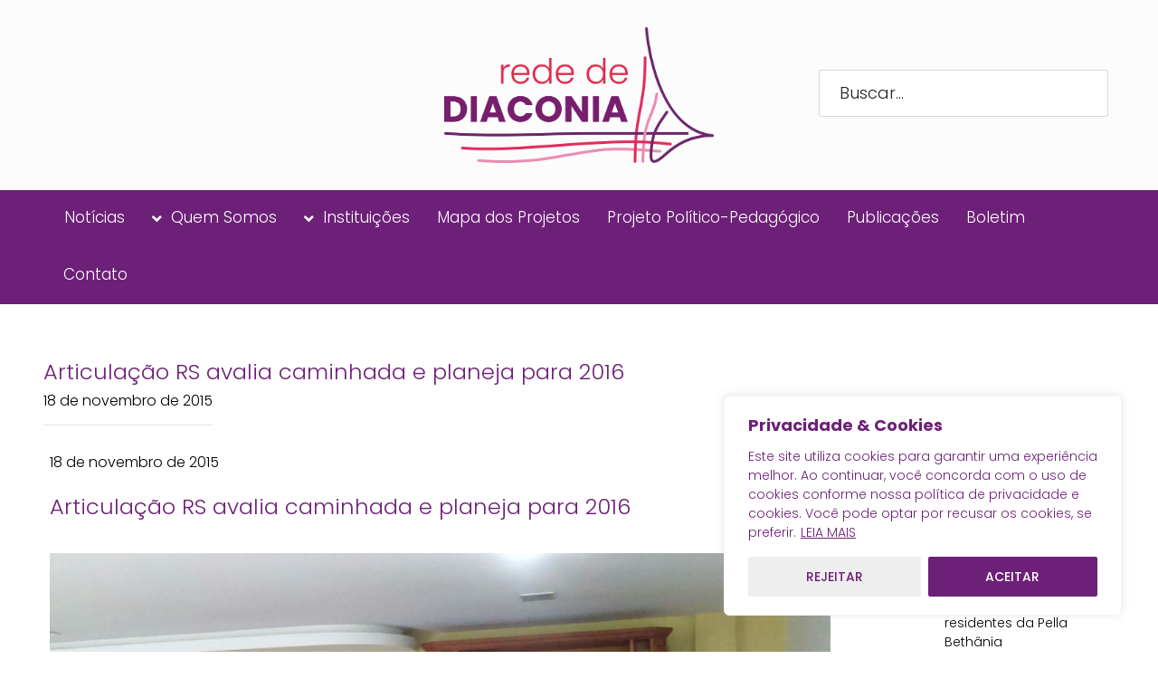

--- FILE ---
content_type: text/html; charset=UTF-8
request_url: https://redediaconia.com.br/noticias-e-novidades/articulacao-rs-avalia-caminhada-e-planeja-para-2016/
body_size: 32973
content:
<!DOCTYPE html>

<!--// OPEN HTML //-->
<html lang="pt-BR" xmlns:fb="https://www.facebook.com/2008/fbml" xmlns:addthis="https://www.addthis.com/help/api-spec" >

	<!--// OPEN HEAD //-->
	<head>
		
		<!-- Manually set render engine for Internet Explorer, prevent any plugin overrides -->
		<meta http-equiv="X-UA-Compatible" content="IE=EmulateIE10">
		
		
		
            <!--// SITE META //-->
            <meta charset="UTF-8"/>
                        	                <meta name="viewport" content="width=device-width, initial-scale=1.0, maximum-scale=1"/>
            
            <!--// PINGBACK & FAVICON //-->
            <link rel="pingback" href="https://redediaconia.com.br/xmlrpc.php"/>

            <script>function spbImageResizer_writeCookie(){the_cookie=document.cookie,the_cookie&&window.devicePixelRatio>=2&&(the_cookie="spb_image_resizer_pixel_ratio="+window.devicePixelRatio+";"+the_cookie,document.cookie=the_cookie)}spbImageResizer_writeCookie();</script>
    <script>function writeCookie(){the_cookie=document.cookie,the_cookie&&window.devicePixelRatio>=2&&(the_cookie="pixel_ratio="+window.devicePixelRatio+";"+the_cookie,document.cookie=the_cookie)}writeCookie();</script>
<meta name='robots' content='index, follow, max-image-preview:large, max-snippet:-1, max-video-preview:-1' />
	<style>img:is([sizes="auto" i], [sizes^="auto," i]) { contain-intrinsic-size: 3000px 1500px }</style>
	
	<!-- This site is optimized with the Yoast SEO plugin v25.9 - https://yoast.com/wordpress/plugins/seo/ -->
	<title>Articulação RS avalia caminhada e planeja para 2016 - Rede de Diaconia</title>
	<link rel="canonical" href="https://redediaconia.com.br/noticias-e-novidades/articulacao-rs-avalia-caminhada-e-planeja-para-2016/" />
	<meta property="og:locale" content="pt_BR" />
	<meta property="og:type" content="article" />
	<meta property="og:title" content="Articulação RS avalia caminhada e planeja para 2016 - Rede de Diaconia" />
	<meta property="og:description" content="​Quinze representantes de nove instituições diaconais da Articulação RS participaram do 7º Encontro da Rede de Diaconia, nos dias 4 e 5 de novembro de 2015, em Porto Alegre (RS)." />
	<meta property="og:url" content="https://redediaconia.com.br/noticias-e-novidades/articulacao-rs-avalia-caminhada-e-planeja-para-2016/" />
	<meta property="og:site_name" content="Rede de Diaconia" />
	<meta property="article:published_time" content="2015-11-18T02:00:00+00:00" />
	<meta property="article:modified_time" content="2019-05-30T18:10:52+00:00" />
	<meta property="og:image" content="https://redediaconia.com.br/wp-content/uploads/2015/11/IMG_CA3A16-A8F272-12A558-29E10C-41BE2F-7C6E49.jpg" />
	<meta property="og:image:width" content="1024" />
	<meta property="og:image:height" content="576" />
	<meta property="og:image:type" content="image/jpeg" />
	<meta name="author" content="zweiarts" />
	<meta name="twitter:card" content="summary_large_image" />
	<meta name="twitter:label1" content="Escrito por" />
	<meta name="twitter:data1" content="zweiarts" />
	<meta name="twitter:label2" content="Est. tempo de leitura" />
	<meta name="twitter:data2" content="2 minutos" />
	<script type="application/ld+json" class="yoast-schema-graph">{"@context":"https://schema.org","@graph":[{"@type":"Article","@id":"https://redediaconia.com.br/noticias-e-novidades/articulacao-rs-avalia-caminhada-e-planeja-para-2016/#article","isPartOf":{"@id":"https://redediaconia.com.br/noticias-e-novidades/articulacao-rs-avalia-caminhada-e-planeja-para-2016/"},"author":{"name":"zweiarts","@id":"https://redediaconia.com.br/#/schema/person/0f0ecb2ce1c8e47408d3344f3a979f72"},"headline":"Articulação RS avalia caminhada e planeja para 2016","datePublished":"2015-11-18T02:00:00+00:00","dateModified":"2019-05-30T18:10:52+00:00","mainEntityOfPage":{"@id":"https://redediaconia.com.br/noticias-e-novidades/articulacao-rs-avalia-caminhada-e-planeja-para-2016/"},"wordCount":424,"publisher":{"@id":"https://redediaconia.com.br/#organization"},"image":{"@id":"https://redediaconia.com.br/noticias-e-novidades/articulacao-rs-avalia-caminhada-e-planeja-para-2016/#primaryimage"},"thumbnailUrl":"https://redediaconia.com.br/wp-content/uploads/2015/11/IMG_CA3A16-A8F272-12A558-29E10C-41BE2F-7C6E49.jpg","articleSection":["Notícias e Novidades"],"inLanguage":"pt-BR"},{"@type":"WebPage","@id":"https://redediaconia.com.br/noticias-e-novidades/articulacao-rs-avalia-caminhada-e-planeja-para-2016/","url":"https://redediaconia.com.br/noticias-e-novidades/articulacao-rs-avalia-caminhada-e-planeja-para-2016/","name":"Articulação RS avalia caminhada e planeja para 2016 - Rede de Diaconia","isPartOf":{"@id":"https://redediaconia.com.br/#website"},"primaryImageOfPage":{"@id":"https://redediaconia.com.br/noticias-e-novidades/articulacao-rs-avalia-caminhada-e-planeja-para-2016/#primaryimage"},"image":{"@id":"https://redediaconia.com.br/noticias-e-novidades/articulacao-rs-avalia-caminhada-e-planeja-para-2016/#primaryimage"},"thumbnailUrl":"https://redediaconia.com.br/wp-content/uploads/2015/11/IMG_CA3A16-A8F272-12A558-29E10C-41BE2F-7C6E49.jpg","datePublished":"2015-11-18T02:00:00+00:00","dateModified":"2019-05-30T18:10:52+00:00","breadcrumb":{"@id":"https://redediaconia.com.br/noticias-e-novidades/articulacao-rs-avalia-caminhada-e-planeja-para-2016/#breadcrumb"},"inLanguage":"pt-BR","potentialAction":[{"@type":"ReadAction","target":["https://redediaconia.com.br/noticias-e-novidades/articulacao-rs-avalia-caminhada-e-planeja-para-2016/"]}]},{"@type":"ImageObject","inLanguage":"pt-BR","@id":"https://redediaconia.com.br/noticias-e-novidades/articulacao-rs-avalia-caminhada-e-planeja-para-2016/#primaryimage","url":"https://redediaconia.com.br/wp-content/uploads/2015/11/IMG_CA3A16-A8F272-12A558-29E10C-41BE2F-7C6E49.jpg","contentUrl":"https://redediaconia.com.br/wp-content/uploads/2015/11/IMG_CA3A16-A8F272-12A558-29E10C-41BE2F-7C6E49.jpg","width":1024,"height":576},{"@type":"BreadcrumbList","@id":"https://redediaconia.com.br/noticias-e-novidades/articulacao-rs-avalia-caminhada-e-planeja-para-2016/#breadcrumb","itemListElement":[{"@type":"ListItem","position":1,"name":"Home","item":"https://redediaconia.com.br/"},{"@type":"ListItem","position":2,"name":"Articulação RS avalia caminhada e planeja para 2016"}]},{"@type":"WebSite","@id":"https://redediaconia.com.br/#website","url":"https://redediaconia.com.br/","name":"Rede de Diaconia","description":"","publisher":{"@id":"https://redediaconia.com.br/#organization"},"potentialAction":[{"@type":"SearchAction","target":{"@type":"EntryPoint","urlTemplate":"https://redediaconia.com.br/?s={search_term_string}"},"query-input":{"@type":"PropertyValueSpecification","valueRequired":true,"valueName":"search_term_string"}}],"inLanguage":"pt-BR"},{"@type":"Organization","@id":"https://redediaconia.com.br/#organization","name":"Rede de Diaconia","url":"https://redediaconia.com.br/","logo":{"@type":"ImageObject","inLanguage":"pt-BR","@id":"https://redediaconia.com.br/#/schema/logo/image/","url":"https://redediaconia.com.br/wp-content/uploads/2019/01/rede-diaconia-marca-2019.png","contentUrl":"https://redediaconia.com.br/wp-content/uploads/2019/01/rede-diaconia-marca-2019.png","width":704,"height":867,"caption":"Rede de Diaconia"},"image":{"@id":"https://redediaconia.com.br/#/schema/logo/image/"}},{"@type":"Person","@id":"https://redediaconia.com.br/#/schema/person/0f0ecb2ce1c8e47408d3344f3a979f72","name":"zweiarts","image":{"@type":"ImageObject","inLanguage":"pt-BR","@id":"https://redediaconia.com.br/#/schema/person/image/","url":"https://secure.gravatar.com/avatar/d186899c882b2d9bddd4d38d43baad6d7bdf946833887a94c4958ac143c6f1f6?s=96&d=mm&r=g","contentUrl":"https://secure.gravatar.com/avatar/d186899c882b2d9bddd4d38d43baad6d7bdf946833887a94c4958ac143c6f1f6?s=96&d=mm&r=g","caption":"zweiarts"},"url":"https://redediaconia.com.br/administrador/zweiarts/"}]}</script>
	<!-- / Yoast SEO plugin. -->


<link rel='dns-prefetch' href='//s7.addthis.com' />
<link rel='dns-prefetch' href='//www.googletagmanager.com' />
<link rel='dns-prefetch' href='//fonts.googleapis.com' />
<link rel="alternate" type="application/rss+xml" title="Feed para Rede de Diaconia &raquo;" href="https://redediaconia.com.br/feed/" />
<!-- <link rel='stylesheet' id='wp-block-library-css' href='https://redediaconia.com.br/wp-includes/css/dist/block-library/style.min.css?ver=64ea2fa04febf39cd10bce7f55ade68d' type='text/css' media='all' /> -->
<link rel="stylesheet" type="text/css" href="//redediaconia.com.br/wp-content/cache/wpfc-minified/2dfu7dqq/44038.css" media="all"/>
<style id='classic-theme-styles-inline-css' type='text/css'>
/*! This file is auto-generated */
.wp-block-button__link{color:#fff;background-color:#32373c;border-radius:9999px;box-shadow:none;text-decoration:none;padding:calc(.667em + 2px) calc(1.333em + 2px);font-size:1.125em}.wp-block-file__button{background:#32373c;color:#fff;text-decoration:none}
</style>
<style id='global-styles-inline-css' type='text/css'>
:root{--wp--preset--aspect-ratio--square: 1;--wp--preset--aspect-ratio--4-3: 4/3;--wp--preset--aspect-ratio--3-4: 3/4;--wp--preset--aspect-ratio--3-2: 3/2;--wp--preset--aspect-ratio--2-3: 2/3;--wp--preset--aspect-ratio--16-9: 16/9;--wp--preset--aspect-ratio--9-16: 9/16;--wp--preset--color--black: #000000;--wp--preset--color--cyan-bluish-gray: #abb8c3;--wp--preset--color--white: #ffffff;--wp--preset--color--pale-pink: #f78da7;--wp--preset--color--vivid-red: #cf2e2e;--wp--preset--color--luminous-vivid-orange: #ff6900;--wp--preset--color--luminous-vivid-amber: #fcb900;--wp--preset--color--light-green-cyan: #7bdcb5;--wp--preset--color--vivid-green-cyan: #00d084;--wp--preset--color--pale-cyan-blue: #8ed1fc;--wp--preset--color--vivid-cyan-blue: #0693e3;--wp--preset--color--vivid-purple: #9b51e0;--wp--preset--gradient--vivid-cyan-blue-to-vivid-purple: linear-gradient(135deg,rgba(6,147,227,1) 0%,rgb(155,81,224) 100%);--wp--preset--gradient--light-green-cyan-to-vivid-green-cyan: linear-gradient(135deg,rgb(122,220,180) 0%,rgb(0,208,130) 100%);--wp--preset--gradient--luminous-vivid-amber-to-luminous-vivid-orange: linear-gradient(135deg,rgba(252,185,0,1) 0%,rgba(255,105,0,1) 100%);--wp--preset--gradient--luminous-vivid-orange-to-vivid-red: linear-gradient(135deg,rgba(255,105,0,1) 0%,rgb(207,46,46) 100%);--wp--preset--gradient--very-light-gray-to-cyan-bluish-gray: linear-gradient(135deg,rgb(238,238,238) 0%,rgb(169,184,195) 100%);--wp--preset--gradient--cool-to-warm-spectrum: linear-gradient(135deg,rgb(74,234,220) 0%,rgb(151,120,209) 20%,rgb(207,42,186) 40%,rgb(238,44,130) 60%,rgb(251,105,98) 80%,rgb(254,248,76) 100%);--wp--preset--gradient--blush-light-purple: linear-gradient(135deg,rgb(255,206,236) 0%,rgb(152,150,240) 100%);--wp--preset--gradient--blush-bordeaux: linear-gradient(135deg,rgb(254,205,165) 0%,rgb(254,45,45) 50%,rgb(107,0,62) 100%);--wp--preset--gradient--luminous-dusk: linear-gradient(135deg,rgb(255,203,112) 0%,rgb(199,81,192) 50%,rgb(65,88,208) 100%);--wp--preset--gradient--pale-ocean: linear-gradient(135deg,rgb(255,245,203) 0%,rgb(182,227,212) 50%,rgb(51,167,181) 100%);--wp--preset--gradient--electric-grass: linear-gradient(135deg,rgb(202,248,128) 0%,rgb(113,206,126) 100%);--wp--preset--gradient--midnight: linear-gradient(135deg,rgb(2,3,129) 0%,rgb(40,116,252) 100%);--wp--preset--font-size--small: 13px;--wp--preset--font-size--medium: 20px;--wp--preset--font-size--large: 36px;--wp--preset--font-size--x-large: 42px;--wp--preset--spacing--20: 0.44rem;--wp--preset--spacing--30: 0.67rem;--wp--preset--spacing--40: 1rem;--wp--preset--spacing--50: 1.5rem;--wp--preset--spacing--60: 2.25rem;--wp--preset--spacing--70: 3.38rem;--wp--preset--spacing--80: 5.06rem;--wp--preset--shadow--natural: 6px 6px 9px rgba(0, 0, 0, 0.2);--wp--preset--shadow--deep: 12px 12px 50px rgba(0, 0, 0, 0.4);--wp--preset--shadow--sharp: 6px 6px 0px rgba(0, 0, 0, 0.2);--wp--preset--shadow--outlined: 6px 6px 0px -3px rgba(255, 255, 255, 1), 6px 6px rgba(0, 0, 0, 1);--wp--preset--shadow--crisp: 6px 6px 0px rgba(0, 0, 0, 1);}:where(.is-layout-flex){gap: 0.5em;}:where(.is-layout-grid){gap: 0.5em;}body .is-layout-flex{display: flex;}.is-layout-flex{flex-wrap: wrap;align-items: center;}.is-layout-flex > :is(*, div){margin: 0;}body .is-layout-grid{display: grid;}.is-layout-grid > :is(*, div){margin: 0;}:where(.wp-block-columns.is-layout-flex){gap: 2em;}:where(.wp-block-columns.is-layout-grid){gap: 2em;}:where(.wp-block-post-template.is-layout-flex){gap: 1.25em;}:where(.wp-block-post-template.is-layout-grid){gap: 1.25em;}.has-black-color{color: var(--wp--preset--color--black) !important;}.has-cyan-bluish-gray-color{color: var(--wp--preset--color--cyan-bluish-gray) !important;}.has-white-color{color: var(--wp--preset--color--white) !important;}.has-pale-pink-color{color: var(--wp--preset--color--pale-pink) !important;}.has-vivid-red-color{color: var(--wp--preset--color--vivid-red) !important;}.has-luminous-vivid-orange-color{color: var(--wp--preset--color--luminous-vivid-orange) !important;}.has-luminous-vivid-amber-color{color: var(--wp--preset--color--luminous-vivid-amber) !important;}.has-light-green-cyan-color{color: var(--wp--preset--color--light-green-cyan) !important;}.has-vivid-green-cyan-color{color: var(--wp--preset--color--vivid-green-cyan) !important;}.has-pale-cyan-blue-color{color: var(--wp--preset--color--pale-cyan-blue) !important;}.has-vivid-cyan-blue-color{color: var(--wp--preset--color--vivid-cyan-blue) !important;}.has-vivid-purple-color{color: var(--wp--preset--color--vivid-purple) !important;}.has-black-background-color{background-color: var(--wp--preset--color--black) !important;}.has-cyan-bluish-gray-background-color{background-color: var(--wp--preset--color--cyan-bluish-gray) !important;}.has-white-background-color{background-color: var(--wp--preset--color--white) !important;}.has-pale-pink-background-color{background-color: var(--wp--preset--color--pale-pink) !important;}.has-vivid-red-background-color{background-color: var(--wp--preset--color--vivid-red) !important;}.has-luminous-vivid-orange-background-color{background-color: var(--wp--preset--color--luminous-vivid-orange) !important;}.has-luminous-vivid-amber-background-color{background-color: var(--wp--preset--color--luminous-vivid-amber) !important;}.has-light-green-cyan-background-color{background-color: var(--wp--preset--color--light-green-cyan) !important;}.has-vivid-green-cyan-background-color{background-color: var(--wp--preset--color--vivid-green-cyan) !important;}.has-pale-cyan-blue-background-color{background-color: var(--wp--preset--color--pale-cyan-blue) !important;}.has-vivid-cyan-blue-background-color{background-color: var(--wp--preset--color--vivid-cyan-blue) !important;}.has-vivid-purple-background-color{background-color: var(--wp--preset--color--vivid-purple) !important;}.has-black-border-color{border-color: var(--wp--preset--color--black) !important;}.has-cyan-bluish-gray-border-color{border-color: var(--wp--preset--color--cyan-bluish-gray) !important;}.has-white-border-color{border-color: var(--wp--preset--color--white) !important;}.has-pale-pink-border-color{border-color: var(--wp--preset--color--pale-pink) !important;}.has-vivid-red-border-color{border-color: var(--wp--preset--color--vivid-red) !important;}.has-luminous-vivid-orange-border-color{border-color: var(--wp--preset--color--luminous-vivid-orange) !important;}.has-luminous-vivid-amber-border-color{border-color: var(--wp--preset--color--luminous-vivid-amber) !important;}.has-light-green-cyan-border-color{border-color: var(--wp--preset--color--light-green-cyan) !important;}.has-vivid-green-cyan-border-color{border-color: var(--wp--preset--color--vivid-green-cyan) !important;}.has-pale-cyan-blue-border-color{border-color: var(--wp--preset--color--pale-cyan-blue) !important;}.has-vivid-cyan-blue-border-color{border-color: var(--wp--preset--color--vivid-cyan-blue) !important;}.has-vivid-purple-border-color{border-color: var(--wp--preset--color--vivid-purple) !important;}.has-vivid-cyan-blue-to-vivid-purple-gradient-background{background: var(--wp--preset--gradient--vivid-cyan-blue-to-vivid-purple) !important;}.has-light-green-cyan-to-vivid-green-cyan-gradient-background{background: var(--wp--preset--gradient--light-green-cyan-to-vivid-green-cyan) !important;}.has-luminous-vivid-amber-to-luminous-vivid-orange-gradient-background{background: var(--wp--preset--gradient--luminous-vivid-amber-to-luminous-vivid-orange) !important;}.has-luminous-vivid-orange-to-vivid-red-gradient-background{background: var(--wp--preset--gradient--luminous-vivid-orange-to-vivid-red) !important;}.has-very-light-gray-to-cyan-bluish-gray-gradient-background{background: var(--wp--preset--gradient--very-light-gray-to-cyan-bluish-gray) !important;}.has-cool-to-warm-spectrum-gradient-background{background: var(--wp--preset--gradient--cool-to-warm-spectrum) !important;}.has-blush-light-purple-gradient-background{background: var(--wp--preset--gradient--blush-light-purple) !important;}.has-blush-bordeaux-gradient-background{background: var(--wp--preset--gradient--blush-bordeaux) !important;}.has-luminous-dusk-gradient-background{background: var(--wp--preset--gradient--luminous-dusk) !important;}.has-pale-ocean-gradient-background{background: var(--wp--preset--gradient--pale-ocean) !important;}.has-electric-grass-gradient-background{background: var(--wp--preset--gradient--electric-grass) !important;}.has-midnight-gradient-background{background: var(--wp--preset--gradient--midnight) !important;}.has-small-font-size{font-size: var(--wp--preset--font-size--small) !important;}.has-medium-font-size{font-size: var(--wp--preset--font-size--medium) !important;}.has-large-font-size{font-size: var(--wp--preset--font-size--large) !important;}.has-x-large-font-size{font-size: var(--wp--preset--font-size--x-large) !important;}
:where(.wp-block-post-template.is-layout-flex){gap: 1.25em;}:where(.wp-block-post-template.is-layout-grid){gap: 1.25em;}
:where(.wp-block-columns.is-layout-flex){gap: 2em;}:where(.wp-block-columns.is-layout-grid){gap: 2em;}
:root :where(.wp-block-pullquote){font-size: 1.5em;line-height: 1.6;}
</style>
<!-- <link rel='stylesheet' id='spb-frontend-css' href='https://redediaconia.com.br/wp-content/plugins/swift-framework/includes/page-builder/frontend-assets/css/spb-styles.css' type='text/css' media='all' /> -->
<!-- <link rel='stylesheet' id='swift-slider-min-css' href='https://redediaconia.com.br/wp-content/plugins/swift-framework/includes/swift-slider/assets/css/swift-slider.min.css' type='text/css' media='all' /> -->
<!-- <link rel='stylesheet' id='bootstrap-css' href='https://redediaconia.com.br/wp-content/themes/atelier/css/bootstrap.min.css?ver=3.3.5' type='text/css' media='all' /> -->
<!-- <link rel='stylesheet' id='font-awesome-v5-css' href='https://redediaconia.com.br/wp-content/themes/atelier/css/font-awesome.min.css?ver=5.10.1' type='text/css' media='all' /> -->
<!-- <link rel='stylesheet' id='font-awesome-v4shims-css' href='https://redediaconia.com.br/wp-content/themes/atelier/css/v4-shims.min.css' type='text/css' media='all' /> -->
<!-- <link rel='stylesheet' id='sf-main-css' href='https://redediaconia.com.br/wp-content/themes/atelier/css/main.css' type='text/css' media='all' /> -->
<!-- <link rel='stylesheet' id='sf-responsive-css' href='https://redediaconia.com.br/wp-content/themes/atelier/css/responsive.css' type='text/css' media='all' /> -->
<!-- <link rel='stylesheet' id='atelier-style-css' href='https://redediaconia.com.br/wp-content/themes/atelier/style.css' type='text/css' media='all' /> -->
<!-- <link rel='stylesheet' id='addthis_all_pages-css' href='https://redediaconia.com.br/wp-content/plugins/addthis/frontend/build/addthis_wordpress_public.min.css?ver=64ea2fa04febf39cd10bce7f55ade68d' type='text/css' media='all' /> -->
<link rel="stylesheet" type="text/css" href="//redediaconia.com.br/wp-content/cache/wpfc-minified/qgp0f714/44038.css" media="all"/>
<link rel='stylesheet' id='redux-google-fonts-sf_atelier_options-css' href='https://fonts.googleapis.com/css?family=Lato%3A100%2C300%2C400%2C700%2C900%2C100italic%2C300italic%2C400italic%2C700italic%2C900italic%7CPoppins%3A100%2C200%2C300%2C400%2C500%2C600%2C700%2C800%2C900%2C100italic%2C200italic%2C300italic%2C400italic%2C500italic%2C600italic%2C700italic%2C800italic%2C900italic&#038;ver=1736476535' type='text/css' media='all' />
<script type="text/javascript" id="cookie-law-info-js-extra">
/* <![CDATA[ */
var _ckyConfig = {"_ipData":[],"_assetsURL":"https:\/\/redediaconia.com.br\/wp-content\/plugins\/cookie-law-info\/lite\/frontend\/images\/","_publicURL":"https:\/\/redediaconia.com.br","_expiry":"365","_categories":[{"name":"Necessary","slug":"necessary","isNecessary":true,"ccpaDoNotSell":true,"cookies":[{"cookieID":"cookielawinfo-checkbox-necessary","domain":"","provider":""},{"cookieID":"cookielawinfo-checkbox-functional","domain":"","provider":""},{"cookieID":"cookielawinfo-checkbox-performance","domain":"","provider":""},{"cookieID":"cookielawinfo-checkbox-analytics","domain":"","provider":""},{"cookieID":"cookielawinfo-checkbox-others","domain":"","provider":""},{"cookieID":"viewed_cookie_policy","domain":"","provider":""}],"active":true,"defaultConsent":{"gdpr":true,"ccpa":true}},{"name":"Functional","slug":"functional","isNecessary":false,"ccpaDoNotSell":true,"cookies":[],"active":true,"defaultConsent":{"gdpr":false,"ccpa":false}},{"name":"Performance","slug":"performance","isNecessary":false,"ccpaDoNotSell":true,"cookies":[],"active":true,"defaultConsent":{"gdpr":false,"ccpa":false}},{"name":"Analytics","slug":"analytics","isNecessary":false,"ccpaDoNotSell":true,"cookies":[],"active":true,"defaultConsent":{"gdpr":false,"ccpa":false}},{"name":"Advertisement","slug":"advertisement","isNecessary":false,"ccpaDoNotSell":true,"cookies":[],"active":true,"defaultConsent":{"gdpr":false,"ccpa":false}},{"name":"Others","slug":"others","isNecessary":false,"ccpaDoNotSell":true,"cookies":[],"active":true,"defaultConsent":{"gdpr":false,"ccpa":false}}],"_activeLaw":"gdpr","_rootDomain":"","_block":"1","_showBanner":"1","_bannerConfig":{"settings":{"type":"box","preferenceCenterType":"popup","position":"bottom-right","applicableLaw":"gdpr"},"behaviours":{"reloadBannerOnAccept":false,"loadAnalyticsByDefault":false,"animations":{"onLoad":"animate","onHide":"sticky"}},"config":{"revisitConsent":{"status":false,"tag":"revisit-consent","position":"bottom-right","meta":{"url":"#"},"styles":{"background-color":"#0056A7"},"elements":{"title":{"type":"text","tag":"revisit-consent-title","status":true,"styles":{"color":"#0056a7"}}}},"preferenceCenter":{"toggle":{"status":true,"tag":"detail-category-toggle","type":"toggle","states":{"active":{"styles":{"background-color":"#1863DC"}},"inactive":{"styles":{"background-color":"#D0D5D2"}}}}},"categoryPreview":{"status":false,"toggle":{"status":true,"tag":"detail-category-preview-toggle","type":"toggle","states":{"active":{"styles":{"background-color":"#1863DC"}},"inactive":{"styles":{"background-color":"#D0D5D2"}}}}},"videoPlaceholder":{"status":true,"styles":{"background-color":"#000000","border-color":"#000000","color":"#ffffff"}},"readMore":{"status":true,"tag":"readmore-button","type":"link","meta":{"noFollow":true,"newTab":true},"styles":{"color":"#6d2077","background-color":"transparent","border-color":"transparent"}},"auditTable":{"status":true},"optOption":{"status":true,"toggle":{"status":true,"tag":"optout-option-toggle","type":"toggle","states":{"active":{"styles":{"background-color":"#1863dc"}},"inactive":{"styles":{"background-color":"#FFFFFF"}}}}}}},"_version":"3.3.5","_logConsent":"1","_tags":[{"tag":"accept-button","styles":{"color":"#fff","background-color":"#6d2077","border-color":"#6d2077"}},{"tag":"reject-button","styles":{"color":"#6d2077","background-color":"#eeeeee","border-color":"#eeeeee"}},{"tag":"settings-button","styles":{"color":"#6d2077","background-color":"#eeeeee","border-color":"#eeeeee"}},{"tag":"readmore-button","styles":{"color":"#6d2077","background-color":"transparent","border-color":"transparent"}},{"tag":"donotsell-button","styles":{"color":"#333333","background-color":"","border-color":""}},{"tag":"accept-button","styles":{"color":"#fff","background-color":"#6d2077","border-color":"#6d2077"}},{"tag":"revisit-consent","styles":{"background-color":"#0056A7"}}],"_shortCodes":[{"key":"cky_readmore","content":"<a href=\"https:\/\/redediaconia.com.br\/politica-de-privacidade\/\" class=\"cky-policy\" aria-label=\"LEIA MAIS\" target=\"_blank\" rel=\"noopener\" data-cky-tag=\"readmore-button\">LEIA MAIS<\/a>","tag":"readmore-button","status":true,"attributes":{"rel":"nofollow","target":"_blank"}},{"key":"cky_show_desc","content":"<button class=\"cky-show-desc-btn\" data-cky-tag=\"show-desc-button\" aria-label=\"Show more\">Show more<\/button>","tag":"show-desc-button","status":true,"attributes":[]},{"key":"cky_hide_desc","content":"<button class=\"cky-show-desc-btn\" data-cky-tag=\"hide-desc-button\" aria-label=\"Show less\">Show less<\/button>","tag":"hide-desc-button","status":true,"attributes":[]},{"key":"cky_category_toggle_label","content":"[cky_{{status}}_category_label] [cky_preference_{{category_slug}}_title]","tag":"","status":true,"attributes":[]},{"key":"cky_enable_category_label","content":"Enable","tag":"","status":true,"attributes":[]},{"key":"cky_disable_category_label","content":"Disable","tag":"","status":true,"attributes":[]},{"key":"cky_video_placeholder","content":"<div class=\"video-placeholder-normal\" data-cky-tag=\"video-placeholder\" id=\"[UNIQUEID]\"><p class=\"video-placeholder-text-normal\" data-cky-tag=\"placeholder-title\">Please accept cookies to access this content<\/p><\/div>","tag":"","status":true,"attributes":[]},{"key":"cky_enable_optout_label","content":"Enable","tag":"","status":true,"attributes":[]},{"key":"cky_disable_optout_label","content":"Disable","tag":"","status":true,"attributes":[]},{"key":"cky_optout_toggle_label","content":"[cky_{{status}}_optout_label] [cky_optout_option_title]","tag":"","status":true,"attributes":[]},{"key":"cky_optout_option_title","content":"Do Not Sell or Share My Personal Information","tag":"","status":true,"attributes":[]},{"key":"cky_optout_close_label","content":"Close","tag":"","status":true,"attributes":[]},{"key":"cky_preference_close_label","content":"Close","tag":"","status":true,"attributes":[]}],"_rtl":"","_language":"en","_providersToBlock":[]};
var _ckyStyles = {"css":".cky-overlay{background: #000000; opacity: 0.4; position: fixed; top: 0; left: 0; width: 100%; height: 100%; z-index: 99999999;}.cky-hide{display: none;}.cky-btn-revisit-wrapper{display: flex; align-items: center; justify-content: center; background: #0056a7; width: 45px; height: 45px; border-radius: 50%; position: fixed; z-index: 999999; cursor: pointer;}.cky-revisit-bottom-left{bottom: 15px; left: 15px;}.cky-revisit-bottom-right{bottom: 15px; right: 15px;}.cky-btn-revisit-wrapper .cky-btn-revisit{display: flex; align-items: center; justify-content: center; background: none; border: none; cursor: pointer; position: relative; margin: 0; padding: 0;}.cky-btn-revisit-wrapper .cky-btn-revisit img{max-width: fit-content; margin: 0; height: 30px; width: 30px;}.cky-revisit-bottom-left:hover::before{content: attr(data-tooltip); position: absolute; background: #4e4b66; color: #ffffff; left: calc(100% + 7px); font-size: 12px; line-height: 16px; width: max-content; padding: 4px 8px; border-radius: 4px;}.cky-revisit-bottom-left:hover::after{position: absolute; content: \"\"; border: 5px solid transparent; left: calc(100% + 2px); border-left-width: 0; border-right-color: #4e4b66;}.cky-revisit-bottom-right:hover::before{content: attr(data-tooltip); position: absolute; background: #4e4b66; color: #ffffff; right: calc(100% + 7px); font-size: 12px; line-height: 16px; width: max-content; padding: 4px 8px; border-radius: 4px;}.cky-revisit-bottom-right:hover::after{position: absolute; content: \"\"; border: 5px solid transparent; right: calc(100% + 2px); border-right-width: 0; border-left-color: #4e4b66;}.cky-revisit-hide{display: none;}.cky-consent-container{position: fixed; width: 440px; box-sizing: border-box; z-index: 9999999; border-radius: 6px;}.cky-consent-container .cky-consent-bar{background: #ffffff; border: 1px solid; padding: 20px 26px; box-shadow: 0 -1px 10px 0 #acabab4d; border-radius: 6px;}.cky-box-bottom-left{bottom: 40px; left: 40px;}.cky-box-bottom-right{bottom: 40px; right: 40px;}.cky-box-top-left{top: 40px; left: 40px;}.cky-box-top-right{top: 40px; right: 40px;}.cky-custom-brand-logo-wrapper .cky-custom-brand-logo{width: 100px; height: auto; margin: 0 0 12px 0;}.cky-notice .cky-title{color: #212121; font-weight: 700; font-size: 18px; line-height: 24px; margin: 0 0 12px 0;}.cky-notice-des *,.cky-preference-content-wrapper *,.cky-accordion-header-des *,.cky-gpc-wrapper .cky-gpc-desc *{font-size: 14px;}.cky-notice-des{color: #212121; font-size: 14px; line-height: 24px; font-weight: 400;}.cky-notice-des img{height: 25px; width: 25px;}.cky-consent-bar .cky-notice-des p,.cky-gpc-wrapper .cky-gpc-desc p,.cky-preference-body-wrapper .cky-preference-content-wrapper p,.cky-accordion-header-wrapper .cky-accordion-header-des p,.cky-cookie-des-table li div:last-child p{color: inherit; margin-top: 0; overflow-wrap: break-word;}.cky-notice-des P:last-child,.cky-preference-content-wrapper p:last-child,.cky-cookie-des-table li div:last-child p:last-child,.cky-gpc-wrapper .cky-gpc-desc p:last-child{margin-bottom: 0;}.cky-notice-des a.cky-policy,.cky-notice-des button.cky-policy{font-size: 14px; color: #1863dc; white-space: nowrap; cursor: pointer; background: transparent; border: 1px solid; text-decoration: underline;}.cky-notice-des button.cky-policy{padding: 0;}.cky-notice-des a.cky-policy:focus-visible,.cky-notice-des button.cky-policy:focus-visible,.cky-preference-content-wrapper .cky-show-desc-btn:focus-visible,.cky-accordion-header .cky-accordion-btn:focus-visible,.cky-preference-header .cky-btn-close:focus-visible,.cky-switch input[type=\"checkbox\"]:focus-visible,.cky-footer-wrapper a:focus-visible,.cky-btn:focus-visible{outline: 2px solid #1863dc; outline-offset: 2px;}.cky-btn:focus:not(:focus-visible),.cky-accordion-header .cky-accordion-btn:focus:not(:focus-visible),.cky-preference-content-wrapper .cky-show-desc-btn:focus:not(:focus-visible),.cky-btn-revisit-wrapper .cky-btn-revisit:focus:not(:focus-visible),.cky-preference-header .cky-btn-close:focus:not(:focus-visible),.cky-consent-bar .cky-banner-btn-close:focus:not(:focus-visible){outline: 0;}button.cky-show-desc-btn:not(:hover):not(:active){color: #1863dc; background: transparent;}button.cky-accordion-btn:not(:hover):not(:active),button.cky-banner-btn-close:not(:hover):not(:active),button.cky-btn-revisit:not(:hover):not(:active),button.cky-btn-close:not(:hover):not(:active){background: transparent;}.cky-consent-bar button:hover,.cky-modal.cky-modal-open button:hover,.cky-consent-bar button:focus,.cky-modal.cky-modal-open button:focus{text-decoration: none;}.cky-notice-btn-wrapper{display: flex; justify-content: flex-start; align-items: center; flex-wrap: wrap; margin-top: 16px;}.cky-notice-btn-wrapper .cky-btn{text-shadow: none; box-shadow: none;}.cky-btn{flex: auto; max-width: 100%; font-size: 14px; font-family: inherit; line-height: 24px; padding: 8px; font-weight: 500; margin: 0 8px 0 0; border-radius: 2px; cursor: pointer; text-align: center; text-transform: none; min-height: 0;}.cky-btn:hover{opacity: 0.8;}.cky-btn-customize{color: #1863dc; background: transparent; border: 2px solid #1863dc;}.cky-btn-reject{color: #1863dc; background: transparent; border: 2px solid #1863dc;}.cky-btn-accept{background: #1863dc; color: #ffffff; border: 2px solid #1863dc;}.cky-btn:last-child{margin-right: 0;}@media (max-width: 576px){.cky-box-bottom-left{bottom: 0; left: 0;}.cky-box-bottom-right{bottom: 0; right: 0;}.cky-box-top-left{top: 0; left: 0;}.cky-box-top-right{top: 0; right: 0;}}@media (max-height: 480px){.cky-consent-container{max-height: 100vh;overflow-y: scroll}.cky-notice-des{max-height: unset !important;overflow-y: unset !important}.cky-preference-center{height: 100vh;overflow: auto !important}.cky-preference-center .cky-preference-body-wrapper{overflow: unset}}@media (max-width: 440px){.cky-box-bottom-left, .cky-box-bottom-right, .cky-box-top-left, .cky-box-top-right{width: 100%; max-width: 100%;}.cky-consent-container .cky-consent-bar{padding: 20px 0;}.cky-custom-brand-logo-wrapper, .cky-notice .cky-title, .cky-notice-des, .cky-notice-btn-wrapper{padding: 0 24px;}.cky-notice-des{max-height: 40vh; overflow-y: scroll;}.cky-notice-btn-wrapper{flex-direction: column; margin-top: 0;}.cky-btn{width: 100%; margin: 10px 0 0 0;}.cky-notice-btn-wrapper .cky-btn-customize{order: 2;}.cky-notice-btn-wrapper .cky-btn-reject{order: 3;}.cky-notice-btn-wrapper .cky-btn-accept{order: 1; margin-top: 16px;}}@media (max-width: 352px){.cky-notice .cky-title{font-size: 16px;}.cky-notice-des *{font-size: 12px;}.cky-notice-des, .cky-btn{font-size: 12px;}}.cky-modal.cky-modal-open{display: flex; visibility: visible; -webkit-transform: translate(-50%, -50%); -moz-transform: translate(-50%, -50%); -ms-transform: translate(-50%, -50%); -o-transform: translate(-50%, -50%); transform: translate(-50%, -50%); top: 50%; left: 50%; transition: all 1s ease;}.cky-modal{box-shadow: 0 32px 68px rgba(0, 0, 0, 0.3); margin: 0 auto; position: fixed; max-width: 100%; background: #ffffff; top: 50%; box-sizing: border-box; border-radius: 6px; z-index: 999999999; color: #212121; -webkit-transform: translate(-50%, 100%); -moz-transform: translate(-50%, 100%); -ms-transform: translate(-50%, 100%); -o-transform: translate(-50%, 100%); transform: translate(-50%, 100%); visibility: hidden; transition: all 0s ease;}.cky-preference-center{max-height: 79vh; overflow: hidden; width: 845px; overflow: hidden; flex: 1 1 0; display: flex; flex-direction: column; border-radius: 6px;}.cky-preference-header{display: flex; align-items: center; justify-content: space-between; padding: 22px 24px; border-bottom: 1px solid;}.cky-preference-header .cky-preference-title{font-size: 18px; font-weight: 700; line-height: 24px;}.cky-preference-header .cky-btn-close{margin: 0; cursor: pointer; vertical-align: middle; padding: 0; background: none; border: none; width: 24px; height: 24px; min-height: 0; line-height: 0; text-shadow: none; box-shadow: none;}.cky-preference-header .cky-btn-close img{margin: 0; height: 10px; width: 10px;}.cky-preference-body-wrapper{padding: 0 24px; flex: 1; overflow: auto; box-sizing: border-box;}.cky-preference-content-wrapper,.cky-gpc-wrapper .cky-gpc-desc{font-size: 14px; line-height: 24px; font-weight: 400; padding: 12px 0;}.cky-preference-content-wrapper{border-bottom: 1px solid;}.cky-preference-content-wrapper img{height: 25px; width: 25px;}.cky-preference-content-wrapper .cky-show-desc-btn{font-size: 14px; font-family: inherit; color: #1863dc; text-decoration: none; line-height: 24px; padding: 0; margin: 0; white-space: nowrap; cursor: pointer; background: transparent; border-color: transparent; text-transform: none; min-height: 0; text-shadow: none; box-shadow: none;}.cky-accordion-wrapper{margin-bottom: 10px;}.cky-accordion{border-bottom: 1px solid;}.cky-accordion:last-child{border-bottom: none;}.cky-accordion .cky-accordion-item{display: flex; margin-top: 10px;}.cky-accordion .cky-accordion-body{display: none;}.cky-accordion.cky-accordion-active .cky-accordion-body{display: block; padding: 0 22px; margin-bottom: 16px;}.cky-accordion-header-wrapper{cursor: pointer; width: 100%;}.cky-accordion-item .cky-accordion-header{display: flex; justify-content: space-between; align-items: center;}.cky-accordion-header .cky-accordion-btn{font-size: 16px; font-family: inherit; color: #212121; line-height: 24px; background: none; border: none; font-weight: 700; padding: 0; margin: 0; cursor: pointer; text-transform: none; min-height: 0; text-shadow: none; box-shadow: none;}.cky-accordion-header .cky-always-active{color: #008000; font-weight: 600; line-height: 24px; font-size: 14px;}.cky-accordion-header-des{font-size: 14px; line-height: 24px; margin: 10px 0 16px 0;}.cky-accordion-chevron{margin-right: 22px; position: relative; cursor: pointer;}.cky-accordion-chevron-hide{display: none;}.cky-accordion .cky-accordion-chevron i::before{content: \"\"; position: absolute; border-right: 1.4px solid; border-bottom: 1.4px solid; border-color: inherit; height: 6px; width: 6px; -webkit-transform: rotate(-45deg); -moz-transform: rotate(-45deg); -ms-transform: rotate(-45deg); -o-transform: rotate(-45deg); transform: rotate(-45deg); transition: all 0.2s ease-in-out; top: 8px;}.cky-accordion.cky-accordion-active .cky-accordion-chevron i::before{-webkit-transform: rotate(45deg); -moz-transform: rotate(45deg); -ms-transform: rotate(45deg); -o-transform: rotate(45deg); transform: rotate(45deg);}.cky-audit-table{background: #f4f4f4; border-radius: 6px;}.cky-audit-table .cky-empty-cookies-text{color: inherit; font-size: 12px; line-height: 24px; margin: 0; padding: 10px;}.cky-audit-table .cky-cookie-des-table{font-size: 12px; line-height: 24px; font-weight: normal; padding: 15px 10px; border-bottom: 1px solid; border-bottom-color: inherit; margin: 0;}.cky-audit-table .cky-cookie-des-table:last-child{border-bottom: none;}.cky-audit-table .cky-cookie-des-table li{list-style-type: none; display: flex; padding: 3px 0;}.cky-audit-table .cky-cookie-des-table li:first-child{padding-top: 0;}.cky-cookie-des-table li div:first-child{width: 100px; font-weight: 600; word-break: break-word; word-wrap: break-word;}.cky-cookie-des-table li div:last-child{flex: 1; word-break: break-word; word-wrap: break-word; margin-left: 8px;}.cky-footer-shadow{display: block; width: 100%; height: 40px; background: linear-gradient(180deg, rgba(255, 255, 255, 0) 0%, #ffffff 100%); position: absolute; bottom: calc(100% - 1px);}.cky-footer-wrapper{position: relative;}.cky-prefrence-btn-wrapper{display: flex; flex-wrap: wrap; align-items: center; justify-content: center; padding: 22px 24px; border-top: 1px solid;}.cky-prefrence-btn-wrapper .cky-btn{flex: auto; max-width: 100%; text-shadow: none; box-shadow: none;}.cky-btn-preferences{color: #1863dc; background: transparent; border: 2px solid #1863dc;}.cky-preference-header,.cky-preference-body-wrapper,.cky-preference-content-wrapper,.cky-accordion-wrapper,.cky-accordion,.cky-accordion-wrapper,.cky-footer-wrapper,.cky-prefrence-btn-wrapper{border-color: inherit;}@media (max-width: 845px){.cky-modal{max-width: calc(100% - 16px);}}@media (max-width: 576px){.cky-modal{max-width: 100%;}.cky-preference-center{max-height: 100vh;}.cky-prefrence-btn-wrapper{flex-direction: column;}.cky-accordion.cky-accordion-active .cky-accordion-body{padding-right: 0;}.cky-prefrence-btn-wrapper .cky-btn{width: 100%; margin: 10px 0 0 0;}.cky-prefrence-btn-wrapper .cky-btn-reject{order: 3;}.cky-prefrence-btn-wrapper .cky-btn-accept{order: 1; margin-top: 0;}.cky-prefrence-btn-wrapper .cky-btn-preferences{order: 2;}}@media (max-width: 425px){.cky-accordion-chevron{margin-right: 15px;}.cky-notice-btn-wrapper{margin-top: 0;}.cky-accordion.cky-accordion-active .cky-accordion-body{padding: 0 15px;}}@media (max-width: 352px){.cky-preference-header .cky-preference-title{font-size: 16px;}.cky-preference-header{padding: 16px 24px;}.cky-preference-content-wrapper *, .cky-accordion-header-des *{font-size: 12px;}.cky-preference-content-wrapper, .cky-preference-content-wrapper .cky-show-more, .cky-accordion-header .cky-always-active, .cky-accordion-header-des, .cky-preference-content-wrapper .cky-show-desc-btn, .cky-notice-des a.cky-policy{font-size: 12px;}.cky-accordion-header .cky-accordion-btn{font-size: 14px;}}.cky-switch{display: flex;}.cky-switch input[type=\"checkbox\"]{position: relative; width: 44px; height: 24px; margin: 0; background: #d0d5d2; -webkit-appearance: none; border-radius: 50px; cursor: pointer; outline: 0; border: none; top: 0;}.cky-switch input[type=\"checkbox\"]:checked{background: #1863dc;}.cky-switch input[type=\"checkbox\"]:before{position: absolute; content: \"\"; height: 20px; width: 20px; left: 2px; bottom: 2px; border-radius: 50%; background-color: white; -webkit-transition: 0.4s; transition: 0.4s; margin: 0;}.cky-switch input[type=\"checkbox\"]:after{display: none;}.cky-switch input[type=\"checkbox\"]:checked:before{-webkit-transform: translateX(20px); -ms-transform: translateX(20px); transform: translateX(20px);}@media (max-width: 425px){.cky-switch input[type=\"checkbox\"]{width: 38px; height: 21px;}.cky-switch input[type=\"checkbox\"]:before{height: 17px; width: 17px;}.cky-switch input[type=\"checkbox\"]:checked:before{-webkit-transform: translateX(17px); -ms-transform: translateX(17px); transform: translateX(17px);}}.cky-consent-bar .cky-banner-btn-close{position: absolute; right: 9px; top: 5px; background: none; border: none; cursor: pointer; padding: 0; margin: 0; min-height: 0; line-height: 0; height: 24px; width: 24px; text-shadow: none; box-shadow: none;}.cky-consent-bar .cky-banner-btn-close img{height: 9px; width: 9px; margin: 0;}.cky-notice-group{font-size: 14px; line-height: 24px; font-weight: 400; color: #212121;}.cky-notice-btn-wrapper .cky-btn-do-not-sell{font-size: 14px; line-height: 24px; padding: 6px 0; margin: 0; font-weight: 500; background: none; border-radius: 2px; border: none; cursor: pointer; text-align: left; color: #1863dc; background: transparent; border-color: transparent; box-shadow: none; text-shadow: none;}.cky-consent-bar .cky-banner-btn-close:focus-visible,.cky-notice-btn-wrapper .cky-btn-do-not-sell:focus-visible,.cky-opt-out-btn-wrapper .cky-btn:focus-visible,.cky-opt-out-checkbox-wrapper input[type=\"checkbox\"].cky-opt-out-checkbox:focus-visible{outline: 2px solid #1863dc; outline-offset: 2px;}@media (max-width: 440px){.cky-consent-container{width: 100%;}}@media (max-width: 352px){.cky-notice-des a.cky-policy, .cky-notice-btn-wrapper .cky-btn-do-not-sell{font-size: 12px;}}.cky-opt-out-wrapper{padding: 12px 0;}.cky-opt-out-wrapper .cky-opt-out-checkbox-wrapper{display: flex; align-items: center;}.cky-opt-out-checkbox-wrapper .cky-opt-out-checkbox-label{font-size: 16px; font-weight: 700; line-height: 24px; margin: 0 0 0 12px; cursor: pointer;}.cky-opt-out-checkbox-wrapper input[type=\"checkbox\"].cky-opt-out-checkbox{background-color: #ffffff; border: 1px solid black; width: 20px; height: 18.5px; margin: 0; -webkit-appearance: none; position: relative; display: flex; align-items: center; justify-content: center; border-radius: 2px; cursor: pointer;}.cky-opt-out-checkbox-wrapper input[type=\"checkbox\"].cky-opt-out-checkbox:checked{background-color: #1863dc; border: none;}.cky-opt-out-checkbox-wrapper input[type=\"checkbox\"].cky-opt-out-checkbox:checked::after{left: 6px; bottom: 4px; width: 7px; height: 13px; border: solid #ffffff; border-width: 0 3px 3px 0; border-radius: 2px; -webkit-transform: rotate(45deg); -ms-transform: rotate(45deg); transform: rotate(45deg); content: \"\"; position: absolute; box-sizing: border-box;}.cky-opt-out-checkbox-wrapper.cky-disabled .cky-opt-out-checkbox-label,.cky-opt-out-checkbox-wrapper.cky-disabled input[type=\"checkbox\"].cky-opt-out-checkbox{cursor: no-drop;}.cky-gpc-wrapper{margin: 0 0 0 32px;}.cky-footer-wrapper .cky-opt-out-btn-wrapper{display: flex; flex-wrap: wrap; align-items: center; justify-content: center; padding: 22px 24px;}.cky-opt-out-btn-wrapper .cky-btn{flex: auto; max-width: 100%; text-shadow: none; box-shadow: none;}.cky-opt-out-btn-wrapper .cky-btn-cancel{border: 1px solid #dedfe0; background: transparent; color: #858585;}.cky-opt-out-btn-wrapper .cky-btn-confirm{background: #1863dc; color: #ffffff; border: 1px solid #1863dc;}@media (max-width: 352px){.cky-opt-out-checkbox-wrapper .cky-opt-out-checkbox-label{font-size: 14px;}.cky-gpc-wrapper .cky-gpc-desc, .cky-gpc-wrapper .cky-gpc-desc *{font-size: 12px;}.cky-opt-out-checkbox-wrapper input[type=\"checkbox\"].cky-opt-out-checkbox{width: 16px; height: 16px;}.cky-opt-out-checkbox-wrapper input[type=\"checkbox\"].cky-opt-out-checkbox:checked::after{left: 5px; bottom: 4px; width: 3px; height: 9px;}.cky-gpc-wrapper{margin: 0 0 0 28px;}}.video-placeholder-youtube{background-size: 100% 100%; background-position: center; background-repeat: no-repeat; background-color: #b2b0b059; position: relative; display: flex; align-items: center; justify-content: center; max-width: 100%;}.video-placeholder-text-youtube{text-align: center; align-items: center; padding: 10px 16px; background-color: #000000cc; color: #ffffff; border: 1px solid; border-radius: 2px; cursor: pointer;}.video-placeholder-normal{background-image: url(\"\/wp-content\/plugins\/cookie-law-info\/lite\/frontend\/images\/placeholder.svg\"); background-size: 80px; background-position: center; background-repeat: no-repeat; background-color: #b2b0b059; position: relative; display: flex; align-items: flex-end; justify-content: center; max-width: 100%;}.video-placeholder-text-normal{align-items: center; padding: 10px 16px; text-align: center; border: 1px solid; border-radius: 2px; cursor: pointer;}.cky-rtl{direction: rtl; text-align: right;}.cky-rtl .cky-banner-btn-close{left: 9px; right: auto;}.cky-rtl .cky-notice-btn-wrapper .cky-btn:last-child{margin-right: 8px;}.cky-rtl .cky-notice-btn-wrapper .cky-btn:first-child{margin-right: 0;}.cky-rtl .cky-notice-btn-wrapper{margin-left: 0; margin-right: 15px;}.cky-rtl .cky-prefrence-btn-wrapper .cky-btn{margin-right: 8px;}.cky-rtl .cky-prefrence-btn-wrapper .cky-btn:first-child{margin-right: 0;}.cky-rtl .cky-accordion .cky-accordion-chevron i::before{border: none; border-left: 1.4px solid; border-top: 1.4px solid; left: 12px;}.cky-rtl .cky-accordion.cky-accordion-active .cky-accordion-chevron i::before{-webkit-transform: rotate(-135deg); -moz-transform: rotate(-135deg); -ms-transform: rotate(-135deg); -o-transform: rotate(-135deg); transform: rotate(-135deg);}@media (max-width: 768px){.cky-rtl .cky-notice-btn-wrapper{margin-right: 0;}}@media (max-width: 576px){.cky-rtl .cky-notice-btn-wrapper .cky-btn:last-child{margin-right: 0;}.cky-rtl .cky-prefrence-btn-wrapper .cky-btn{margin-right: 0;}.cky-rtl .cky-accordion.cky-accordion-active .cky-accordion-body{padding: 0 22px 0 0;}}@media (max-width: 425px){.cky-rtl .cky-accordion.cky-accordion-active .cky-accordion-body{padding: 0 15px 0 0;}}.cky-rtl .cky-opt-out-btn-wrapper .cky-btn{margin-right: 12px;}.cky-rtl .cky-opt-out-btn-wrapper .cky-btn:first-child{margin-right: 0;}.cky-rtl .cky-opt-out-checkbox-wrapper .cky-opt-out-checkbox-label{margin: 0 12px 0 0;}"};
/* ]]> */
</script>
<script src='//redediaconia.com.br/wp-content/cache/wpfc-minified/228kp39i/44038.js' type="text/javascript"></script>
<!-- <script type="text/javascript" src="https://redediaconia.com.br/wp-content/plugins/cookie-law-info/lite/frontend/js/script.min.js?ver=3.3.5" id="cookie-law-info-js"></script> -->
<!-- <script type="text/javascript" src="https://redediaconia.com.br/wp-includes/js/jquery/jquery.min.js?ver=3.7.1" id="jquery-core-js"></script> -->
<!-- <script type="text/javascript" src="https://redediaconia.com.br/wp-includes/js/jquery/jquery-migrate.min.js?ver=3.4.1" id="jquery-migrate-js"></script> -->
<!-- <script type="text/javascript" src="https://redediaconia.com.br/wp-content/plugins/swift-framework/public/js/lib/imagesloaded.pkgd.min.js" id="imagesLoaded-js"></script> -->
<!-- <script type="text/javascript" src="https://redediaconia.com.br/wp-content/plugins/swift-framework/public/js/lib/jquery.viewports.min.js" id="jquery-viewports-js"></script> -->
<script type="text/javascript" src="https://s7.addthis.com/js/300/addthis_widget.js?ver=64ea2fa04febf39cd10bce7f55ade68d#pubid=wp-e1683ff6f7fa1d52257f1e3475f9abc9" id="addthis_widget-js"></script>

<!-- Snippet da etiqueta do Google (gtag.js) adicionado pelo Site Kit -->
<!-- Snippet do Google Análises adicionado pelo Site Kit -->
<script type="text/javascript" src="https://www.googletagmanager.com/gtag/js?id=GT-NBB253" id="google_gtagjs-js" async></script>
<script type="text/javascript" id="google_gtagjs-js-after">
/* <![CDATA[ */
window.dataLayer = window.dataLayer || [];function gtag(){dataLayer.push(arguments);}
gtag("set","linker",{"domains":["redediaconia.com.br"]});
gtag("js", new Date());
gtag("set", "developer_id.dZTNiMT", true);
gtag("config", "GT-NBB253");
/* ]]> */
</script>
<link rel="https://api.w.org/" href="https://redediaconia.com.br/wp-json/" /><link rel="alternate" title="JSON" type="application/json" href="https://redediaconia.com.br/wp-json/wp/v2/posts/3082" /><link rel="EditURI" type="application/rsd+xml" title="RSD" href="https://redediaconia.com.br/xmlrpc.php?rsd" />

<link rel='shortlink' href='https://redediaconia.com.br/?p=3082' />
<link rel="alternate" title="oEmbed (JSON)" type="application/json+oembed" href="https://redediaconia.com.br/wp-json/oembed/1.0/embed?url=https%3A%2F%2Fredediaconia.com.br%2Fnoticias-e-novidades%2Farticulacao-rs-avalia-caminhada-e-planeja-para-2016%2F" />
<link rel="alternate" title="oEmbed (XML)" type="text/xml+oembed" href="https://redediaconia.com.br/wp-json/oembed/1.0/embed?url=https%3A%2F%2Fredediaconia.com.br%2Fnoticias-e-novidades%2Farticulacao-rs-avalia-caminhada-e-planeja-para-2016%2F&#038;format=xml" />
<style id="cky-style-inline">[data-cky-tag]{visibility:hidden;}</style><meta name="generator" content="Site Kit by Google 1.161.0" />			<script type="text/javascript">
			var ajaxurl = 'https://redediaconia.com.br/wp-admin/admin-ajax.php';
			</script>
			<style type="text/css">
@media only screen and (min-width: 1230px) {
					.layout-boxed #container, .boxed-inner-page #main-container, .single-product.page-heading-fancy .product-main, .layout-boxed #sf-newsletter-bar > .container {
						width: 1230px;
					}
					.container {
						width: 1200px;
					}
					li.menu-item.sf-mega-menu > ul.sub-menu {
						width: 1170px;
					}
					#header .is-sticky .sticky-header, #header-section.header-5 #header {
						max-width: 1170px!important;
					}
					.boxed-layout #header-section.header-3 #header .is-sticky .sticky-header, .boxed-layout #header-section.header-4 #header .is-sticky .sticky-header, .boxed-layout #header-section.header-5 #header .is-sticky .sticky-header {
						max-width: 1170px;
					}
				}::selection, ::-moz-selection {background-color: #e0004d; color: #fff;}.accent-bg, .funded-bar .bar {background-color:#e0004d;}.accent {color:#e0004d;}span.highlighted, span.dropcap4, .loved-item:hover .loved-count, .flickr-widget li, .portfolio-grid li, figcaption .product-added, .woocommerce .widget_layered_nav ul li.chosen small.count, .woocommerce .widget_layered_nav_filters ul li a, .sticky-post-icon, .fw-video-close:hover {background-color: #e0004d!important; color: #ffffff!important;}a:hover, a:focus, #sidebar a:hover, .pagination-wrap a:hover, .carousel-nav a:hover, .portfolio-pagination div:hover > i, #footer a:hover, .beam-me-up a:hover span, .portfolio-item .portfolio-item-permalink, .read-more-link, .blog-item .read-more, .blog-item-details a:hover, .author-link, span.dropcap2, .spb_divider.go_to_top a, .item-link:hover, #header-translation p a, #breadcrumbs a:hover, .ui-widget-content a:hover, .yith-wcwl-add-button a:hover, #product-img-slider li a.zoom:hover, .woocommerce .star-rating span, #jckqv .woocommerce-product-rating .star-rating span:before, .article-body-wrap .share-links a:hover, ul.member-contact li a:hover, .bag-product a.remove:hover, .bag-product-title a:hover, #back-to-top:hover,  ul.member-contact li a:hover, .fw-video-link-image:hover i, .ajax-search-results .all-results:hover, .search-result h5 a:hover .ui-state-default a:hover, .fw-video-link-icon:hover {color: #e0004d;}.carousel-wrap > a:hover,  .woocommerce p.stars a.active:after,  .woocommerce p.stars a:hover:after {color: #e0004d!important;}.read-more i:before, .read-more em:before {color: #e0004d;}textarea:focus, input:focus, input[type="text"]:focus, input[type="email"]:focus, textarea:focus, .bypostauthor .comment-wrap .comment-avatar,.search-form input:focus, .wpcf7 input:focus, .wpcf7 textarea:focus, .ginput_container input:focus, .ginput_container textarea:focus, .mymail-form input:focus, .mymail-form textarea:focus, input[type="tel"]:focus, input[type="number"]:focus {border-color: #e0004d!important;}nav .menu ul li:first-child:after,.navigation a:hover > .nav-text, .returning-customer a:hover {border-bottom-color: #e0004d;}nav .menu ul ul li:first-child:after {border-right-color: #e0004d;}.spb_impact_text .spb_call_text {border-left-color: #e0004d;}.spb_impact_text .spb_button span {color: #fff;}a[rel="tooltip"], ul.member-contact li a, a.text-link, .tags-wrap .tags a, .logged-in-as a, .comment-meta-actions .edit-link, .comment-meta-actions .comment-reply, .read-more {border-color: #e0004d;}.super-search-go {border-color: #e0004d!important;}.super-search-go:hover {background: #e0004d!important;border-color: #e0004d!important;}.owl-pagination .owl-page span {background-color: #c6c6c6;}.owl-pagination .owl-page::after {background-color: #e0004d;}.owl-pagination .owl-page:hover span, .owl-pagination .owl-page.active a {background-color: #e0004d;}body.header-below-slider .home-slider-wrap #slider-continue:hover {border-color: #e0004d;}body.header-below-slider .home-slider-wrap #slider-continue:hover i {color: #e0004d;}#one-page-nav li a:hover > i {background: #e0004d;}#one-page-nav li.selected a:hover > i {border-color: #e0004d;}#one-page-nav li .hover-caption {background: #e0004d; color: #ffffff;}#one-page-nav li .hover-caption:after {border-left-color: #e0004d;}.love-it:hover > svg .stroke {stroke: #e0004d!important;}.love-it:hover > svg .fill {fill: #e0004d!important;}.side-details .love-it > svg .stroke {stroke: #c6c6c6;}.side-details .love-it > svg .fill {fill: #c6c6c6;}.side-details .comments-wrapper > svg .stroke {stroke: #c6c6c6;}.side-details .comments-wrapper > svg .fill {fill: #c6c6c6;}.comments-wrapper a:hover > svg .stroke {stroke: #e0004d!important;}.comments-wrapper a:hover span, .love-it:hover span.love-count {color: #e0004d!important;}.circle-bar .spinner > div {border-top-color: #e0004d;border-right-color: #e0004d;}#sf-home-preloader, #site-loading {background-color: #ffffff;}.loading-bar-transition .pace .pace-progress {background-color: #e0004d;}.spinner .circle-bar {border-left-color:#c6c6c6;border-bottom-color:#c6c6c6;border-right-color:#e0004d;border-top-color:#e0004d;}.orbit-bars .spinner > div:before {border-top-color:#e0004d;border-bottom-color:#e0004d;}.orbit-bars .spinner > div:after {background-color: #c6c6c6;}body, .layout-fullwidth #container {background-color: #ffffff;}#main-container, .tm-toggle-button-wrap a {background-color: #ffffff;}.tabbed-heading-wrap .heading-text {background-color: #ffffff;}.single-product.page-heading-fancy .product-main {background-color: #ffffff;}.spb-row-container[data-top-style="slant-ltr"]:before, .spb-row-container[data-top-style="slant-rtl"]:before, .spb-row-container[data-bottom-style="slant-ltr"]:after, .spb-row-container[data-bottom-style="slant-rtr"]:after {background-color: #ffffff;}a, .ui-widget-content a, #respond .form-submit input[type=submit] {color: #e0004d;}a:hover, a:focus {color: #e793b7;}ul.bar-styling li:not(.selected) > a:hover, ul.bar-styling li > .comments-likes:hover {color: #ffffff;background: #e0004d;border-color: #e0004d;}ul.bar-styling li > .comments-likes:hover * {color: #ffffff!important;}ul.bar-styling li > a, ul.bar-styling li > div, ul.page-numbers li > a, ul.page-numbers li > span, .curved-bar-styling, ul.bar-styling li > form input, .spb_directory_filter_below {border-color: #c6c6c6;}ul.bar-styling li > a, ul.bar-styling li > span, ul.bar-styling li > div, ul.bar-styling li > form input {background-color: #ffffff;}.pagination-wrap {border-color: #c6c6c6;}.pagination-wrap ul li a {border-color: transparent;}ul.page-numbers li > a:hover, ul.page-numbers li > span.current, .pagination-wrap ul li > a:hover, .pagination-wrap ul li span.current {border-color: #c6c6c6!important;color: #000000!important;}input[type="text"], input[type="email"], input[type="password"], textarea, select, .wpcf7 input[type="text"], .wpcf7 input[type="email"], .wpcf7 textarea, .wpcf7 select, .ginput_container input[type="text"], .ginput_container input[type="email"], .ginput_container textarea, .ginput_container select, .mymail-form input[type="text"], .mymail-form input[type="email"], .mymail-form textarea, .mymail-form select, input[type="date"], input[type="tel"], input.input-text, input[type="number"], .select2-container .select2-choice {border-color: #c6c6c6;background-color: #ffffff;color:#222222;}.select2-container .select2-choice>.select2-chosen {color:#222222!important;}::-webkit-input-placeholder {color:#222222!important;}:-moz-placeholder {color:#222222!important;}::-moz-placeholder {color:#222222!important;}:-ms-input-placeholder {color:#222222!important;}input[type=submit], button[type=submit], input[type="file"], select, .wpcf7 input.wpcf7-submit[type=submit] {border-color: #c6c6c6;color: #222222;}input[type=submit]:hover, button[type=submit]:hover, .wpcf7 input.wpcf7-submit[type=submit]:hover, .gform_wrapper input[type=submit]:hover, .mymail-form input[type=submit]:hover {background: #e0004d;border-color: #e0004d; color: #ffffff;}.modal-header {background: #e1d7ca;}.modal-content {background: #ffffff;}.modal-header h3, .modal-header .close {color: #000000;}.modal-header .close:hover {color: #e0004d;}.recent-post .post-details, .portfolio-item h5.portfolio-subtitle, .search-item-content time, .search-item-content span, .portfolio-details-wrap .date {color: #000000;}ul.bar-styling li.facebook > a:hover {color: #fff!important;background: #3b5998;border-color: #3b5998;}ul.bar-styling li.twitter > a:hover {color: #fff!important;background: #4099FF;border-color: #4099FF;}ul.bar-styling li.google-plus > a:hover {color: #fff!important;background: #d34836;border-color: #d34836;}ul.bar-styling li.pinterest > a:hover {color: #fff!important;background: #cb2027;border-color: #cb2027;}#top-bar {background: #111111; border-bottom-color: #111111;}#top-bar .tb-text {color: #999999;}#top-bar .tb-text > a, #top-bar nav .menu > li > a {color: #666666;}#top-bar .menu li {border-left-color: #111111; border-right-color: #111111;}#top-bar .menu > li > a, #top-bar .menu > li.parent:after {color: #666666;}#top-bar .menu > li:hover > a, #top-bar a:hover {color: #e0004d!important;}.header-wrap #header, .header-standard-overlay #header, .vertical-header .header-wrap #header-section, #header-section .is-sticky #header.sticky-header {background-color:#fcfcfc;}.fs-search-open .header-wrap #header, .fs-search-open .header-standard-overlay #header, .fs-search-open .vertical-header .header-wrap #header-section, .fs-search-open #header-section .is-sticky #header.sticky-header {background-color: #ffffff;}.fs-supersearch-open .header-wrap #header, .fs-supersearch-open .header-standard-overlay #header, .fs-supersearch-open .vertical-header .header-wrap #header-section, .fs-supersearch-open #header-section .is-sticky #header.sticky-header {background-color: #ffffff;}.overlay-menu-open .header-wrap #header, .overlay-menu-open .header-standard-overlay #header, .overlay-menu-open .vertical-header .header-wrap #header-section, .overlay-menu-open #header-section .is-sticky #header.sticky-header {background-color: #ffffff;}#sf-header-banner {background-color:#fff; border-bottom: 2px solid#e3e3e3;}#sf-header-banner {color:#222;}#sf-header-banner a {color:#333;}#sf-header-banner a:hover {color:#e0004d;}.header-left, .header-right, .vertical-menu-bottom .copyright {color: #222;}.header-left a, .header-right a, .vertical-menu-bottom .copyright a, #header .header-left ul.menu > li > a.header-search-link-alt, #header .header-right ul.menu > li > a.header-search-link, #header .header-right ul.menu > li > a.header-search-link-alt {color: #222;}.header-left a:hover, .header-right a:hover, .vertical-menu-bottom .copyright a:hover {color: #e0004d;}#header .header-left ul.menu > li:hover > a.header-search-link-alt, #header .header-right ul.menu > li:hover > a.header-search-link-alt {color: #e0004d!important;}#header-search a:hover, .super-search-close:hover {color: #e0004d;}.sf-super-search {background-color: #e0004d;}.sf-super-search .search-options .ss-dropdown ul {background-color: #e0004d;}.sf-super-search .search-options .ss-dropdown ul li a {color: #ffffff;}.sf-super-search .search-options .ss-dropdown ul li a:hover {color: #e0004d;}.sf-super-search .search-options .ss-dropdown > span, .sf-super-search .search-options input {color: #e0004d; border-bottom-color: #e0004d;}.sf-super-search .search-options .ss-dropdown ul li .fa-check {color: #e0004d;}.sf-super-search-go:hover, .sf-super-search-close:hover { background-color: #e0004d; border-color: #e0004d; color: #ffffff;}.header-languages .current-language {color: #ffffff;}#header-section #main-nav {border-top-color: #6d2077;}.ajax-search-wrap {background-color:#6d2077}.ajax-search-wrap, .ajax-search-results, .search-result-pt .search-result, .vertical-header .ajax-search-results {border-color: #6d2077;}.page-content {border-bottom-color: #c6c6c6;}.ajax-search-wrap input[type="text"], .search-result-pt h6, .no-search-results h6, .search-result h5 a, .no-search-results p {color: #ffffff;}.search-item-content time {color: #6d2077;}.header-wrap, #header-section .is-sticky .sticky-header, #header-section.header-5 #header, #header .header-right .aux-item, #header .header-left .aux-item {border-color: transparent!important;}.header-left .aux-item, .header-right .aux-item {padding-left: 10px;padding-right: 10px;}.aux-item .std-menu.cart-wishlist {margin-left: 0; margin-right: 0;}#header .aux-item .std-menu li.shopping-bag-item > a {padding-left: 0;}.header-left .aux-item, .header-right .aux-item {border-color: #fcfcfc!important;}#contact-slideout {background: #ffffff;}#mobile-top-text, #mobile-header {background-color: #fcfcfc;border-bottom-color:#fcfcfc;}#mobile-top-text, #mobile-logo h1 {color: #222;}#mobile-top-text a, #mobile-header a {color: #222;}#mobile-header a {color: #222;}#mobile-header a.mobile-menu-link span.menu-bars, #mobile-header a.mobile-menu-link span.menu-bars:before, #mobile-header a.mobile-menu-link span.menu-bars:after {background-color: #222;}#mobile-header a.mobile-menu-link:hover span.menu-bars, #mobile-header a.mobile-menu-link:hover span.menu-bars:before, #mobile-header a.mobile-menu-link:hover span.menu-bars:after {background-color: #e0004d;}#mobile-menu-wrap, #mobile-cart-wrap {background-color: #6d2077;color: #ffffff;}.mobile-search-form input[type="text"] {color: #ffffff;border-bottom-color: #ffffff;}.mobile-search-form ::-webkit-input-placeholder {color: #ffffff!important;}.mobile-search-form :-moz-placeholder {color: #ffffff!important;}.mobile-search-form ::-moz-placeholder {color: #ffffff!important;}.mobile-search-form :-ms-input-placeholder {color: #ffffff!important;}#mobile-menu-wrap a, #mobile-cart-wrap a:not(.sf-button), #mobile-menu-wrap .shopping-bag-item a > span.num-items {color: #ffffff;}#mobile-menu-wrap .bag-buttons a.sf-button.bag-button {color: #ffffff!important;}.shop-icon-fill #mobile-menu-wrap .shopping-bag-item a > span.num-items {color: #6d2077!important;}#mobile-menu-wrap a:hover, #mobile-cart-wrap a:not(.sf-button):hover,  #mobile-menu ul li:hover > a {color: #e793b7!important;}#mobile-menu-wrap .bag-buttons a.wishlist-button {color: #ffffff!important;}#mobile-menu ul li.parent > a:after {color: #ffffff;}#mobile-cart-wrap .shopping-bag-item > a.cart-contents, #mobile-cart-wrap .bag-product, #mobile-cart-wrap .bag-empty {border-bottom-color: #ffffff;}#mobile-menu ul li, .mobile-cart-menu li, .mobile-cart-menu .bag-header, .mobile-cart-menu .bag-product, .mobile-cart-menu .bag-empty {border-color: #ffffff;}a.mobile-menu-link span, a.mobile-menu-link span:before, a.mobile-menu-link span:after {background: #ffffff;}a.mobile-menu-link:hover span, a.mobile-menu-link:hover span:before, a.mobile-menu-link:hover span:after {background: #e793b7;}#mobile-cart-wrap .bag-buttons > a.bag-button {color: #ffffff!important;border-color: #ffffff;}#mobile-cart-wrap .bag-product a.remove {color: #ffffff!important;}#mobile-cart-wrap .bag-product a.remove:hover {color: #e793b7!important;}#logo.has-img, .header-left, .header-right {height:150px;}#mobile-logo {max-height:150px;}#mobile-logo.has-img img {max-height:150px;}.full-center #logo.has-img a > img {max-height: 180px;width: auto;}.header-left, .header-right {line-height:150px;}.minimal-checkout-return a {height:150px;line-height:150px;padding: 0;}.browser-ie #logo {width:790px;}#logo.has-img a > img {padding: 15px 0;}.header-2 #logo.has-img img {max-height:150px;}#logo.has-img img {max-height:150px;}.full-header-stick #header, .full-header-stick #logo, .full-header-stick .header-left, .full-header-stick .header-right {height:180px;line-height:180px;}.full-center #main-navigation ul.menu > li > a, .full-center .header-right ul.menu > li > a, .full-center nav.float-alt-menu ul.menu > li > a, .full-center .header-right div.text, .full-center #header .aux-item ul.social-icons li {height:180px;line-height:180px;}.full-center #header, .full-center .float-menu, .header-split .float-menu {height:180px;}.full-center nav li.menu-item.sf-mega-menu > ul.sub-menu, .full-center .ajax-search-wrap {top:180px!important;}.browser-ff #logo a {height:180px;}.full-center #logo {max-height:180px;}.header-6 .header-left, .header-6 .header-right, .header-6 #logo.has-img {height:180px;line-height:180px;}.header-6 #logo.has-img a > img {padding: 0;}#main-nav, .header-wrap[class*="page-header-naked"] #header-section .is-sticky #main-nav, .header-wrap #header-section .is-sticky #header.sticky-header, .header-wrap #header-section.header-5 #header, .header-wrap[class*="page-header-naked"] #header .is-sticky .sticky-header, .header-wrap[class*="page-header-naked"] #header-section.header-5 #header .is-sticky .sticky-header {background-color: #6d2077;}#main-nav {border-color: #6d2077;border-top-style: none;}.show-menu {background-color: #e0004d;color: #ffffff;}nav .menu > li:before {background: #07c1b6;}nav .menu .sub-menu .parent > a:after {border-left-color: #07c1b6;}nav .menu ul.sub-menu, li.menu-item.sf-mega-menu > ul.sub-menu > div {background-color: #e0004d;}nav .menu ul.sub-menu li {border-top-color: #6d2077;border-top-style: none;}li.menu-item.sf-mega-menu > ul.sub-menu > li {border-top-color: #6d2077;border-top-style: none;}li.menu-item.sf-mega-menu > ul.sub-menu > li {border-left-color: #6d2077;border-left-style: none;}#main-nav {border-width: 0;}nav .menu > li.menu-item > a, nav.std-menu .menu > li > a {color: #ffffff;}#main-nav ul.menu > li, #main-nav ul.menu > li:first-child, #main-nav ul.menu > li:first-child, .full-center nav#main-navigation ul.menu > li, .full-center nav#main-navigation ul.menu > li:first-child, .full-center #header nav.float-alt-menu ul.menu > li {border-color: #6d2077;}nav ul.menu > li.menu-item.sf-menu-item-btn > a {border-color: #ffffff;background-color: #ffffff;color: #ffffff;}nav ul.menu > li.menu-item.sf-menu-item-btn:hover > a {border-color: #e0004d; background-color: #e0004d; color: #ffffff!important;}nav .menu > li.current-menu-ancestor > a, nav .menu > li.current-menu-item > a, nav .menu > li.current-scroll-item > a, #mobile-menu .menu ul li.current-menu-item > a {background-color:#e0004d;color: #ffffff;}#header-section.header-5 #header nav.float-alt-menu {margin-right:0;}nav .menu > li.menu-item:hover > a, nav.std-menu .menu > li:hover > a {background-color:#89508e;color: #ffffff!important;}.shopping-bag-item a > span.num-items {border-color: #222;}.shop-icon-fill .shopping-bag-item > a > i {color: inherit;}.shop-icon-fill .shopping-bag-item a > span.num-items, .shop-icon-fill .shopping-bag-item:hover a > span.num-items {color: #fcfcfc!important;}.shop-icon-fill .shopping-bag-item:hover > a > i {color: inherit;}.header-left ul.sub-menu > li > a:hover, .header-right ul.sub-menu > li > a:hover {color: #ffffff;}.shopping-bag-item a > span.num-items:after {border-color: #ffffff;}.shopping-bag-item:hover a > span.num-items {border-color: #ffffff!important; color: #ffffff!important;}.shopping-bag-item:hover a > span.num-items:after {border-color: #ffffff!important;}.page-header-naked-light .sticky-wrapper:not(.is-sticky) .shopping-bag-item:hover a > span.num-items, .page-header-naked-dark .sticky-wrapper:not(.is-sticky) .shopping-bag-item:hover a > span.num-items {color: #fcfcfc}.page-header-naked-light .sticky-wrapper:not(.is-sticky) .shopping-bag-item:hover a > span.num-items:after, .page-header-naked-dark .sticky-wrapper:not(.is-sticky) .shopping-bag-item:hover a > span.num-items:after {border-color: #ffffff;}nav .menu ul.sub-menu li.menu-item > a, nav .menu ul.sub-menu li > span, nav.std-menu ul.sub-menu {color: #ffffff;}.bag-buttons a.bag-button, .bag-buttons a.wishlist-button {color: #ffffff!important;}.bag-product a.remove, .woocommerce .bag-product a.remove {color: #ffffff!important;}.bag-product a.remove:hover, .woocommerce .bag-product a.remove:hover {color: #e0004d!important;}nav .menu ul.sub-menu li.menu-item:hover > a, .bag-product a.remove:hover {color: #ffffff!important;}nav .menu li.parent > a:after, nav .menu li.parent > a:after:hover, .ajax-search-wrap:after {color: #ffffff;}nav .menu ul.sub-menu li.current-menu-ancestor > a, nav .menu ul.sub-menu li.current-menu-item > a {color: #ffffff!important;}#main-nav .header-right ul.menu > li, .wishlist-item {border-left-color: #6d2077;}.bag-header, .bag-product, .bag-empty, .wishlist-empty {border-color: #6d2077;}.bag-buttons a.checkout-button, .bag-buttons a.create-account-button, .woocommerce input.button.alt, .woocommerce .alt-button, .woocommerce button.button.alt {background: #e0004d; color: #ffffff;}.woocommerce .button.update-cart-button:hover {background: #e0004d; color: #ffffff;}.woocommerce input.button.alt:hover, .woocommerce .alt-button:hover, .woocommerce button.button.alt:hover {background: #e0004d; color: #ffffff;}.shopping-bag:before, nav .menu ul.sub-menu li:first-child:before {border-bottom-color: #07c1b6;}.page-header-naked-light .sticky-wrapper:not(.is-sticky) a.menu-bars-link:hover span, .page-header-naked-light .sticky-wrapper:not(.is-sticky) a.menu-bars-link:hover span:before, .page-header-naked-light .sticky-wrapper:not(.is-sticky) a.menu-bars-link:hover span:after, .page-header-naked-dark .sticky-wrapper:not(.is-sticky) a.menu-bars-link:hover span, .page-header-naked-dark .sticky-wrapper:not(.is-sticky) a.menu-bars-link:hover span:before, .page-header-naked-dark .sticky-wrapper:not(.is-sticky) a.menu-bars-link:hover span:after {background: #e0004d;}a.menu-bars-link span, a.menu-bars-link span:before, a.menu-bars-link span:after {background: #222;}a.menu-bars-link:hover span, a.menu-bars-link:hover span:before, a.menu-bars-link:hover span:after {background: #e0004d;}.overlay-menu-open .header-wrap {background-color: #fcfcfc;}.overlay-menu-open .header-wrap #header {background-color: transparent!important;}.overlay-menu-open #logo h1, .overlay-menu-open .header-left, .overlay-menu-open .header-right, .overlay-menu-open .header-left a, .overlay-menu-open .header-right a {color: #e0004d!important;}#overlay-menu nav li.menu-item > a, .overlay-menu-open a.menu-bars-link, #overlay-menu .fs-overlay-close {color: #e0004d;}.overlay-menu-open a.menu-bars-link span:before, .overlay-menu-open a.menu-bars-link span:after {background: #e0004d!important;}.fs-supersearch-open .fs-supersearch-link, .fs-search-open .fs-header-search-link {color: #e0004d!important;}#overlay-menu {background-color: #ffffff;}#overlay-menu, #fullscreen-search, #fullscreen-supersearch {background-color: rgba(255,255,255, 0.95);}#overlay-menu nav li:hover > a {color: #ccb19b!important;}#fullscreen-supersearch .sf-super-search {color: #000000!important;}#fullscreen-supersearch .sf-super-search .search-options .ss-dropdown > span, #fullscreen-supersearch .sf-super-search .search-options input {color: #e0004d!important;}#fullscreen-supersearch .sf-super-search .search-options .ss-dropdown > span:hover, #fullscreen-supersearch .sf-super-search .search-options input:hover {color: #ccb19b!important;}#fullscreen-supersearch .sf-super-search .search-go a.sf-button {background-color: #e0004d!important;}#fullscreen-supersearch .sf-super-search .search-go a.sf-button:hover {background-color: #e0004d!important;border-color: #e0004d!important;color: #ffffff!important;}#fullscreen-search .fs-overlay-close, #fullscreen-search .search-wrap .title, .fs-search-bar, .fs-search-bar input#fs-search-input, #fullscreen-search .search-result-pt h3 {color: #000000;}#fullscreen-search ::-webkit-input-placeholder {color: #000000!important;}#fullscreen-search :-moz-placeholder {color: #000000!important;}#fullscreen-search ::-moz-placeholder {color: #000000!important;}#fullscreen-search :-ms-input-placeholder {color: #000000!important;}#fullscreen-search .container1 > div, #fullscreen-search .container2 > div, #fullscreen-search .container3 > div {background-color: #000000;}nav#main-navigation ul.menu > li.sf-menu-item-new-badge > a:before {background-color: #fcfcfc;box-shadow: inset 2px 2px #e0004d;}nav#main-navigation ul.menu > li.sf-menu-item-new-badge > a:after {background-color: #fcfcfc;color: #e0004d; border-color: #e0004d;}.sf-side-slideout {background-color: #222;}.sf-side-slideout {background-image: url(http://atelier.swiftideas.com/lab-demo/wp-content/uploads/sites/7/2014/05/lab-grapes.jpg);}.sf-side-slideout .vertical-menu nav .menu li > a, .sf-side-slideout .vertical-menu nav .menu li.parent > a:after, .sf-side-slideout .vertical-menu nav .menu > li ul.sub-menu > li > a {color: #222222;}.sf-side-slideout .vertical-menu nav .menu li.menu-item {border-color: #666666;}.sf-side-slideout .vertical-menu nav .menu li:hover > a, .sf-side-slideout .vertical-menu nav .menu li.parent:hover > a:after, .sf-side-slideout .vertical-menu nav .menu > li ul.sub-menu > li:hover > a {color: #e0004d!important;}.contact-menu-link.slide-open {color: #e0004d;}#base-promo, .sf-promo-bar {background-color: #e4e4e4;}#base-promo > p, #base-promo.footer-promo-text > a, #base-promo.footer-promo-arrow > a, .sf-promo-bar > p, .sf-promo-bar.promo-text > a, .sf-promo-bar.promo-arrow > a {color: #222;}#base-promo.footer-promo-arrow:hover, #base-promo.footer-promo-text:hover, .sf-promo-bar.promo-arrow:hover, .sf-promo-bar.promo-text:hover {background-color: #e0004d!important;color: #ffffff!important;}#base-promo.footer-promo-arrow:hover > *, #base-promo.footer-promo-text:hover > *, .sf-promo-bar.promo-arrow:hover > *, .sf-promo-bar.promo-text:hover > * {color: #ffffff!important;}#breadcrumbs {background-color:#6d2077;color:#999999;}#breadcrumbs a, #breadcrumb i {color:#ffffff;}.page-heading {background-color: #89508e;}.page-heading h1, .page-heading h3 {color: #ffffff;}.page-heading .heading-text, .fancy-heading .heading-text {text-align: left;}.content-divider-wrap .content-divider {border-color: #c6c6c6;}.page-heading.fancy-heading .media-overlay {background-color:transparent;opacity:0.0;}body {color: #000000;}h1, h1 a, h3.countdown-subject {color: #6d2077;}h2, h2 a {color: #6d2077;}h3, h3 a {color: #6d2077;}h4, h4 a, .carousel-wrap > a {color: #e0004d;}h5, h5 a {color: #e0004d;}h6, h6 a {color: #222222;}.title-wrap .spb-heading span, #reply-title span {border-bottom-color: #6d2077;}.title-wrap h3.spb-heading span, h3#reply-title span {border-bottom-color: #6d2077;}figure.animated-overlay figcaption {background-color: #ffffff;}figure.animated-overlay figcaption {background-color: rgba(255,255,255, 0.30);}figure.animated-overlay figcaption * {color: #000000;}figcaption .thumb-info .name-divide {background-color: #000000;}figcaption .thumb-info h6 span.price {border-top-color: #000000;}.article-divider {background: #c6c6c6;}.post-pagination-wrap {background-color:#444;}.post-pagination-wrap .next-article > *, .post-pagination-wrap .next-article a, .post-pagination-wrap .prev-article > *, .post-pagination-wrap .prev-article a {color:#fff;}.post-pagination-wrap .next-article a:hover, .post-pagination-wrap .prev-article a:hover {color: #e0004d;}.article-extras {background-color:#f7f7f7;}.review-bar {background-color:#f7f7f7;}.review-bar .bar, .review-overview-wrap .overview-circle {background-color:#2e2e36;color:#fff;}.posts-type-bright .recent-post .post-item-details {border-top-color:#c6c6c6;}.detail-feature .media-overlay {background-color: transparent ;opacity: 0;}table {border-bottom-color: #c6c6c6;}table td {border-top-color: #c6c6c6;}.read-more-button, #comments-list li .comment-wrap {border-color: #c6c6c6;}.read-more-button:hover {color: #e0004d;border-color: #e0004d;}.testimonials.carousel-items li .testimonial-text, .recent-post figure {background-color: #e1d7ca;}.spb_accordion .spb_accordion_section {border-color: #c6c6c6;}.spb_accordion .spb_accordion_section > h4.ui-state-active a, .toggle-wrap .spb_toggle.spb_toggle_title_active {color: #000000!important;}.widget ul li, .widget.widget_lip_most_loved_widget li, .widget_download_details ul > li {border-color: #c6c6c6;}.widget.widget_lip_most_loved_widget li {background: #ffffff; border-color: #c6c6c6;}.widget_lip_most_loved_widget .loved-item > span {color: #000000;}ul.wp-tag-cloud li > a, ul.wp-tag-cloud li:before {border-color: #c6c6c6;}.widget .tagcloud a:hover, ul.wp-tag-cloud li:hover > a, ul.wp-tag-cloud li:hover:before {background-color: #e0004d; border-color: #e0004d; color: #ffffff;}ul.wp-tag-cloud li:hover:after {border-color: #e0004d; background-color: #ffffff;}.loved-item .loved-count > i {color: #000000;background: #c6c6c6;}.subscribers-list li > a.social-circle {color: #ffffff;background: #e0004d;}.subscribers-list li:hover > a.social-circle {color: #fbfbfb;background: #e0004d;}.widget_download_details ul > li a, .sidebar .widget_categories ul > li a, .sidebar .widget_archive ul > li a, .sidebar .widget_nav_menu ul > li a, .sidebar .widget_meta ul > li a, .sidebar .widget_recent_entries ul > li, .widget_product_categories ul > li a, .widget_layered_nav ul > li a, .widget_display_replies ul > li a, .widget_display_forums ul > li a, .widget_display_topics ul > li a {color: #e0004d;}.widget_download_details ul > li a:hover, .sidebar .widget_categories ul > li a:hover, .sidebar .widget_archive ul > li a:hover, .sidebar .widget_nav_menu ul > li a:hover, .widget_nav_menu ul > li.current-menu-item a, .sidebar .widget_meta ul > li a:hover, .sidebar .widget_recent_entries ul > li a:hover, .widget_product_categories ul > li a:hover, .widget_layered_nav ul > li a:hover, .widget_edd_categories_tags_widget ul li a:hover, .widget_display_replies ul li, .widget_display_forums ul > li a:hover, .widget_display_topics ul > li a:hover {color: #e793b7;}#calendar_wrap caption {border-bottom-color: #e0004d;}.sidebar .widget_calendar tbody tr > td a {color: #ffffff;background-color: #e0004d;}.sidebar .widget_calendar tbody tr > td a:hover {background-color: #e0004d;}.sidebar .widget_calendar tfoot a {color: #e0004d;}.sidebar .widget_calendar tfoot a:hover {color: #e0004d;}.widget_calendar #calendar_wrap, .widget_calendar th, .widget_calendar tbody tr > td, .widget_calendar tbody tr > td.pad {border-color: #c6c6c6;}.sidebar .widget hr {border-color: #c6c6c6;}.widget ul.flickr_images li a:after, .portfolio-grid li a:after {color: #ffffff;}.loved-item:hover .loved-count > svg .stroke {stroke: #ffffff;}.loved-item:hover .loved-count > svg .fill {fill: #ffffff;}.fw-row .spb_portfolio_widget .title-wrap {border-bottom-color: #c6c6c6;}.portfolio-item {border-bottom-color: #c6c6c6;}.masonry-items .portfolio-item-details {background: #e1d7ca;}.masonry-items .blog-item .blog-details-wrap:before {background-color: #e1d7ca;}.masonry-items .portfolio-item figure {border-color: #c6c6c6;}.portfolio-details-wrap span span {color: #666;}.share-links > a:hover {color: #e0004d;}.portfolio-item.masonry-item .portfolio-item-details {background: #ffffff;}#infscr-loading .spinner > div {background: #c6c6c6;}.blog-aux-options li.selected a {background: #e0004d;border-color: #e0004d;color: #ffffff;}.blog-filter-wrap .aux-list li:hover {border-bottom-color: transparent;}.blog-filter-wrap .aux-list li:hover a {color: #ffffff;background: #e0004d;}.mini-blog-item-wrap, .mini-items .mini-alt-wrap, .mini-items .mini-alt-wrap .quote-excerpt, .mini-items .mini-alt-wrap .link-excerpt, .masonry-items .blog-item .quote-excerpt, .masonry-items .blog-item .link-excerpt, .timeline-items .standard-post-content .quote-excerpt, .timeline-items .standard-post-content .link-excerpt, .post-info, .author-info-wrap, .body-text .link-pages, .page-content .link-pages, .posts-type-list .recent-post, .standard-items .blog-item .standard-post-content {border-color: #c6c6c6;}.standard-post-date, .timeline {background: #c6c6c6;}.timeline-items .standard-post-content {background: #ffffff;}.timeline-items .format-quote .standard-post-content:before, .timeline-items .standard-post-content.no-thumb:before {border-left-color: #e1d7ca;}.search-item-img .img-holder {background: #e1d7ca;border-color:#c6c6c6;}.masonry-items .blog-item .masonry-item-wrap {background: #e1d7ca;}.mini-items .blog-item-details, .share-links, .single-portfolio .share-links, .single .pagination-wrap, ul.post-filter-tabs li a {border-color: #c6c6c6;}.mini-item-details {color: #000000;}.related-item figure {background-color: #e0004d; color: #ffffff}.required {color: #ee3c59;}.post-item-details .comments-likes a i, .post-item-details .comments-likes a span {color: #000000;}.posts-type-list .recent-post:hover h4 {color: #e793b7}.blog-grid-items .blog-item .grid-left:after {border-left-color: #ffffff;}.blog-grid-items .blog-item .grid-right:after {border-right-color: #ffffff;}.blog-item .tweet-icon, .blog-item .post-icon, .blog-item .inst-icon {color: #ffffff!important;}.posts-type-bold .recent-post .details-wrap, .masonry-items .blog-item .details-wrap, .blog-grid-items .blog-item > div, .product-shadows .preview-slider-item-wrapper {background: #ffffff;color: #000000;}.masonry-items .blog-item .details-wrap:before {background: #ffffff;}.masonry-items .blog-item .comments-svg .stroke, .masonry-items .blog-item .loveit-svg .stroke {stroke: #000000;}.masonry-items .blog-item .loveit-svg .fill {fill: #000000;}.masonry-items .blog-item:hover .comments-svg .stroke, .masonry-items .blog-item:hover .loveit-svg .stroke {stroke: #ffffff;}.masonry-items .blog-item:hover .loveit-svg .fill {fill: #ffffff;}.blog-grid-items .blog-item h2, .blog-grid-items .blog-item h6, .blog-grid-items .blog-item data, .blog-grid-items .blog-item .author span, .blog-grid-items .blog-item .tweet-text a, .masonry-items .blog-item h2, .masonry-items .blog-item h6 {color: #000000;}.posts-type-bold a, .masonry-items .blog-item a {color: #e0004d;}.posts-type-bold .recent-post .details-wrap:before, .masonry-items .blog-item .details-wrap:before, .posts-type-bold .recent-post.has-thumb .details-wrap:before {border-bottom-color: #ffffff;}.posts-type-bold .recent-post.has-thumb:hover .details-wrap, .posts-type-bold .recent-post.no-thumb:hover .details-wrap, .bold-items .blog-item:hover, .masonry-items .blog-item:hover .details-wrap, .blog-grid-items .blog-item:hover > div, .instagram-item .inst-overlay, .masonry-items .blog-item:hover .details-wrap:before {background: #ffffff;}.blog-grid-items .instagram-item:hover .inst-overlay {background: rgba(255,255,255, 0.30);}.posts-type-bold .recent-post:hover .details-wrap:before, .masonry-items .blog-item:hover .details-wrap:before {border-bottom-color: #ffffff;}.posts-type-bold .recent-post:hover .details-wrap *, .bold-items .blog-item:hover *, .masonry-items .blog-item:hover .details-wrap, .masonry-items .blog-item:hover .details-wrap a, .masonry-items .blog-item:hover h2, .masonry-items .blog-item:hover h6, .masonry-items .blog-item:hover .details-wrap .quote-excerpt *, .blog-grid-items .blog-item:hover *, .instagram-item .inst-overlay data {color: #ffffff;}.blog-grid-items .blog-item:hover .grid-right:after {border-right-color:#ffffff;}.blog-grid-items .blog-item:hover .grid-left:after {border-left-color:#ffffff;}.blog-grid-items .blog-item:hover h2, .blog-grid-items .blog-item:hover h6, .blog-grid-items .blog-item:hover data, .blog-grid-items .blog-item:hover .author span, .blog-grid-items .blog-item:hover .tweet-text a {color: #ffffff;}.blog-item .side-details, .narrow-date-block {background: #ffffff;color: #000000;}.blog-item .side-details .comments-wrapper {border-color: #c6c6c6;}.standard-items.alt-styling .blog-item .standard-post-content {background: #ffffff;}.standard-items.alt-styling .blog-item.quote .standard-post-content, .mini-items .blog-item.quote .mini-alt-wrap {background: #000000;color: #ffffff;}.standard-items .blog-item .read-more-button, .mini-items .blog-item .read-more-button {background-color: #ffffff;}#respond .form-submit input[type=submit]:hover {border-color: #e0004d;}.post-details-wrap .tags-wrap, .post-details-wrap .comments-likes {border-color: #c6c6c6;}.sf-button.accent {color: #ffffff; background-color: #e0004d;border-color: #e0004d;}.sf-button.sf-icon-reveal.accent {color: #ffffff!important; background-color: #e0004d!important;}a.sf-button.stroke-to-fill {color: #e0004d;}.sf-button.accent.bordered .sf-button-border {border-color: #e0004d;}a.sf-button.bordered.accent {color: #e0004d;border-color: #e0004d;}a.sf-button.bordered.accent:hover {color: #ffffff;}a.sf-button.rotate-3d span.text:before {color: #ffffff; background-color: #e0004d;}.sf-button.accent:hover, .sf-button.bordered.accent:hover {background-color: #e0004d;border-color: #e0004d;color: #ffffff;}a.sf-button, a.sf-button:hover, #footer a.sf-button:hover {background-image: none;color: #fff;}a.sf-button.gold, a.sf-button.gold:hover, a.sf-button.lightgrey, a.sf-button.lightgrey:hover, a.sf-button.white:hover {color: #222!important;}a.sf-button.transparent-dark {color: #000000!important;}a.sf-button.transparent-light:hover, a.sf-button.transparent-dark:hover {color: #e0004d!important;}.title-wrap a.sf-button:hover {color: #e0004d!important;}.sf-icon {color: #1dc6df;}.sf-icon-cont, .sf-icon-cont:hover, .sf-hover .sf-icon-cont, .sf-icon-box[class*="icon-box-boxed-"] .sf-icon-cont, .sf-hover .sf-icon-box-hr {background-color: #e0004d;}.sf-hover .sf-icon-cont, .sf-hover .sf-icon-box-hr {background-color: #ffffff!important;}.sf-hover .sf-icon-cont .sf-icon {color: #ffffff!important;}.sf-icon-box[class*="sf-icon-box-boxed-"] .sf-icon-cont:after {border-top-color: #e0004d;border-left-color: #e0004d;}.sf-hover .sf-icon-cont .sf-icon, .sf-icon-box.sf-icon-box-boxed-one .sf-icon, .sf-icon-box.sf-icon-box-boxed-three .sf-icon {color: #ffffff;}.sf-icon-box-animated .front {background: #e1d7ca; border-color: #c6c6c6;}.sf-icon-box-animated .front h3 {color: #000000;}.sf-icon-box-animated .back {background: #e0004d; border-color: #e0004d;}.sf-icon-box-animated .back, .sf-icon-box-animated .back h3 {color: #ffffff;}.client-item figure, .borderframe img {border-color: #c6c6c6;}span.dropcap3 {background: #000;color: #fff;}span.dropcap4 {color: #fff;}.spb_divider, .spb_divider.go_to_top_icon1, .spb_divider.go_to_top_icon2, .testimonials > li, .tm-toggle-button-wrap, .tm-toggle-button-wrap a, .portfolio-details-wrap, .spb_divider.go_to_top a, .widget_search form input {border-color: #c6c6c6;}.spb_divider.go_to_top_icon1 a, .spb_divider.go_to_top_icon2 a {background: #ffffff;}.divider-wrap h3.divider-heading:before, .divider-wrap h3.divider-heading:after {background: #c6c6c6;}.spb_tabs .ui-tabs .ui-tabs-panel, .spb_content_element .ui-tabs .ui-tabs-nav, .ui-tabs .ui-tabs-nav li {border-color: #c6c6c6;}.spb_tabs .ui-tabs .ui-tabs-panel, .ui-tabs .ui-tabs-nav li.ui-tabs-active a {background: #ffffff!important;}.tabs-type-dynamic .nav-tabs li.active a, .tabs-type-dynamic .nav-tabs li a:hover {background:#e0004d;border-color:#e0004d!important;color: #e0004d;}.spb_tabs .nav-tabs li a, .spb_tour .nav-tabs li a {border-color: #c6c6c6!important;}.spb_tabs .nav-tabs li:hover a, .spb_tour .nav-tabs li:hover a {border-color: #e0004d!important;color: #e0004d!important;}.spb_tabs .nav-tabs li.active a, .spb_tour .nav-tabs li.active a {background: #e0004d;border-color: #e0004d!important;color: #ffffff!important;}.spb_accordion_section > h4:hover .ui-icon:before {border-color: #e0004d;}.toggle-wrap .spb_toggle, .spb_toggle_content {border-color: #c6c6c6;}.toggle-wrap .spb_toggle:hover {color: #e0004d;}.ui-accordion h4.ui-accordion-header .ui-icon {color: #000000;}.standard-browser .ui-accordion h4.ui-accordion-header.ui-state-active:hover a, .standard-browser .ui-accordion h4.ui-accordion-header:hover .ui-icon {color: #e0004d;}blockquote.pullquote {border-color: #e0004d;}.borderframe img {border-color: #eeeeee;}.spb_box_content.whitestroke {background-color: #fff;border-color: #c6c6c6;}ul.member-contact li a:hover {color: #e793b7;}.testimonials.carousel-items li .testimonial-text {border-color: #c6c6c6;}.testimonials.carousel-items li .testimonial-text:after {border-left-color: #c6c6c6;border-top-color: #c6c6c6;}.product-reviews.masonry-items li.testimonial .testimonial-text {background-color: #c6c6c6;}.product-reviews.masonry-items li.testimonial.has-cite .testimonial-text::after {border-top-color: #c6c6c6;}.horizontal-break {background-color: #c6c6c6;}.horizontal-break.bold {background-color: #000000;}.progress .bar {background-color: #e0004d;}.progress.standard .bar {background: #e0004d;}.progress-bar-wrap .progress-value {color: #e0004d;}.sf-share-counts {border-color: #c6c6c6;}.mejs-controls .mejs-time-rail .mejs-time-current {background: #e0004d!important;}.mejs-controls .mejs-time-rail .mejs-time-loaded {background: #ffffff!important;}.pt-banner h6 {color: #ffffff;}.pinmarker-container a.pin-button:hover {background: #e0004d; color: #ffffff;}.directory-item-details .item-meta {color: #000000;}.spb_row_container .spb_tweets_slider_widget .spb-bg-color-wrap, .spb_tweets_slider_widget .spb-bg-color-wrap {background: #e0004d;}.spb_tweets_slider_widget .tweet-text, .spb_tweets_slider_widget .tweet-icon {color: #ffffff;}.spb_tweets_slider_widget .tweet-text a, .spb_tweets_slider_widget .twitter_intents a {color: #e0004d;}.spb_tweets_slider_widget .tweet-text a:hover, .spb_tweets_slider_widget .twitter_intents a:hover {color: #ffffff;}.spb_testimonial_slider_widget .spb-bg-color-wrap {background: #e0004d;}.spb_testimonial_slider_widget .heading-wrap h3.spb-center-heading, .spb_testimonial_slider_widget .testimonial-text, .spb_testimonial_slider_widget cite, .spb_testimonial_slider_widget .testimonial-icon {color: #ffffff;}.spb_testimonial_slider_widget .heading-wrap h3.spb-center-heading {border-bottom-color: #ffffff;}.content-slider .flex-direction-nav .flex-next:before, .content-slider .flex-direction-nav .flex-prev:before {background-color: #c6c6c6;color: #000000;}.spb_tweets_slider_widget .heading-wrap h3.spb-center-heading {color: #ffffff;border-bottom-color: #ffffff;}#footer {background: #6d2077;}#footer.footer-divider {border-top-color: #6d2077;}#footer, #footer p, #footer h3.spb-heading {color: #ffffff;}#footer h3.spb-heading span {border-bottom-color: #ffffff;}#footer a {color: #fcfcfc;}#footer a:hover {color: #e793b7;}#footer .widget ul li, #footer .widget_categories ul, #footer .widget_archive ul, #footer .widget_nav_menu ul, #footer .widget_recent_comments ul, #footer .widget_meta ul, #footer .widget_recent_entries ul, #footer .widget_product_categories ul {border-color: #6d2077;}#copyright {background-color: #6d2077;border-top-color: #6d2077;}#copyright p, #copyright .text-left, #copyright .text-right {color: #ffffff;}#copyright a {color: #fcfcfc;}#copyright a:hover, #copyright nav .menu li a:hover {color: #e793b7!important;}#copyright nav .menu li {border-left-color: #6d2077;}#footer .widget_calendar #calendar_wrap, #footer .widget_calendar th, #footer .widget_calendar tbody tr > td, #footer .widget_calendar tbody tr > td.pad {border-color: #6d2077;}.widget input[type="email"] {background: #f7f7f7; color: #999}#footer .widget hr {border-color: #6d2077;}#sf-newsletter-bar, .layout-boxed #sf-newsletter-bar > .container {background-color: #998675;}#sf-newsletter-bar h3.sub-text {color: #ffffff;}#sf-newsletter-bar .sub-code form input[type=submit], #sf-newsletter-bar .sub-code form input[type="text"], #sf-newsletter-bar .sub-code form input[type="email"] {border-color: #ffffff;color: #ffffff;}#sf-newsletter-bar .sub-code form input[type=submit]:hover {border-color: #ccb19b;color: #ccb19b;}#sf-newsletter-bar .sub-close {color: #ffffff;}#sf-newsletter-bar .sub-close:hover {color: #ccb19b;}#sf-newsletter-bar ::-webkit-input-placeholder {color:#ffffff!important;}#sf-newsletter-bar :-moz-placeholder {color:#ffffff!important;}#sf-newsletter-bar ::-moz-placeholder {color:#ffffff!important;}#sf-newsletter-bar :-ms-input-placeholder {color:#ffffff!important;}#buddypress .activity-meta a, #buddypress .acomment-options a, #buddypress #member-group-links li a, .widget_bp_groups_widget #groups-list li, .activity-list li.bbp_topic_create .activity-content .activity-inner, .activity-list li.bbp_reply_create .activity-content .activity-inner {border-color: #c6c6c6;}#buddypress .activity-meta a:hover, #buddypress .acomment-options a:hover, #buddypress #member-group-links li a:hover {border-color: #e0004d;}#buddypress .activity-header a, #buddypress .activity-read-more a {border-color: #e0004d;}#buddypress #members-list .item-meta .activity, #buddypress .activity-header p {color: #000000;}#buddypress .pagination-links span, #buddypress .load-more.loading a {background-color: #e0004d;color: #ffffff;border-color: #e0004d;}#buddypress div.dir-search input[type=submit], #buddypress #whats-new-submit input[type=submit] {background: #e1d7ca; color: #e0004d}span.bbp-admin-links a, li.bbp-forum-info .bbp-forum-content {color: #000000;}span.bbp-admin-links a:hover {color: #e0004d;}.bbp-topic-action #favorite-toggle a, .bbp-topic-action #subscription-toggle a, .bbp-single-topic-meta a, .bbp-topic-tags a, #bbpress-forums li.bbp-body ul.forum, #bbpress-forums li.bbp-body ul.topic, #bbpress-forums li.bbp-header, #bbpress-forums li.bbp-footer, #bbp-user-navigation ul li a, .bbp-pagination-links a, #bbp-your-profile fieldset input, #bbp-your-profile fieldset textarea, #bbp-your-profile, #bbp-your-profile fieldset {border-color: #c6c6c6;}.bbp-topic-action #favorite-toggle a:hover, .bbp-topic-action #subscription-toggle a:hover, .bbp-single-topic-meta a:hover, .bbp-topic-tags a:hover, #bbp-user-navigation ul li a:hover, .bbp-pagination-links a:hover {border-color: #e0004d;}#bbp-user-navigation ul li.current a, .bbp-pagination-links span.current {border-color: #e0004d;background: #e0004d; color: #ffffff;}#bbpress-forums fieldset.bbp-form button[type=submit], #bbp_user_edit_submit, .widget_display_search #bbp_search_submit {background: #e1d7ca; color: #e0004d}#bbpress-forums fieldset.bbp-form button[type=submit]:hover, #bbp_user_edit_submit:hover {background: #e0004d; color: #ffffff;}#bbpress-forums li.bbp-header {border-top-color: #e0004d;}.campaign-item .details-wrap {background-color:#ffffff;}.atcf-profile-campaigns > li {border-color: #c6c6c6;}.tribe-events-list-separator-month span {background-color:#ffffff;}#tribe-bar-form, .tribe-events-list .tribe-events-event-cost span, #tribe-events-content .tribe-events-calendar td {background-color:#e1d7ca;}.tribe-events-loop .tribe-events-event-meta, .tribe-events-list .tribe-events-venue-details {border-color: #c6c6c6;}@media only screen and (max-width: 767px) {nav .menu > li {border-top-color: #c6c6c6;}}html.no-js .sf-animation, .mobile-browser .sf-animation, .apple-mobile-browser .sf-animation, .sf-animation[data-animation="none"] {
				opacity: 1!important;left: auto!important;right: auto!important;bottom: auto!important;-webkit-transform: scale(1)!important;-o-transform: scale(1)!important;-moz-transform: scale(1)!important;transform: scale(1)!important;}html.no-js .sf-animation.image-banner-content, .mobile-browser .sf-animation.image-banner-content, .apple-mobile-browser .sf-animation.image-banner-content {
				bottom: 50%!important;}.mobile-browser .product-grid .product {opacity: 1!important;}
/*========== User Custom CSS Styles ==========*/
div.post-nav {
    display: none!important;
}
span.vcard.author {
     display: none!important;   
}
.addthis-animated {
    margin-bottom: 30px!important;
}
div.entry-title {
    display: block;
    font-size: 24px;
    color: #6d2077;
    line-height: 30px;
    padding-bottom: 6px;
}
.hidden-hatom {
    display: block;
    margin-left: -15px!important;
}
.sf-icon {
    color: #e0004d!important;
}
.addthis-animated {
    padding-top: 12px!important;
}
.fancy-style .fancy-heading .heading-text > h1 {
    font-size: 36px;
    line-height: 36px;
}
@media (-webkit-min-device-pixel-ratio: 2), (min-resolution: 192dpi) {
#logo img.standard, #logo h1.standard, #mobile-logo img.standard, #mobile-logo h1.standard {
    display: -webkit-inline-box!important;
} }
.full-header-stick #header, .full-header-stick #logo, .full-header-stick .header-left, .full-header-stick .header-right {
    height: auto;
}
h3.redediaconiatopo {
    text-align: left;
    padding-top: 40px;
    border-bottom: 1px dotted #6d2077;
    padding-bottom: 10px;
}
#logo img.retina {
    width: auto;
}
#copyright .text-right {
    float: none;
    text-align: center;
    max-width: 100%;
}
#copyright .text-left {
    display: none;
}
#mobile-menu-wrap a, #mobile-cart-wrap a:not(.sf-button), #mobile-menu-wrap .shopping-bag-item a > span.num-items {
    color: #ffffff;
    font-size: 21px;
}
.divider-wrap h3.divider-heading:before, .divider-wrap h3.divider-heading:after {
    background: #dadada;
}
.divider-wrap h3.divider-heading:before, .divider-wrap h3.divider-heading:after {
    height: 1px;
    background-color: #dadada;
}
.title-wrap h3.spb-heading span, h3#reply-title span {
    border-bottom-color: #e0004d;
}
#mobile-menu ul li.parent > a:after {
    display: none;
}
h3 {
    color: #6d2077!important;
}
.sf-icon-float-left {
    font-size: 15px;
}
.publicacao .recent-post h5 a {
    display: none;
}
#media_image-4 {
    padding-top: 30px;
    max-width: 127px;
    margin-left: 75px;
}
#media_image-2 {
    max-width: 141px;
    margin-left: 45px;
}
#media_image-5 {
    padding-top: 50px;
    max-width: 215px;
}
#media_image-3 {
    text-align: center;
    padding-top: 30px;
}
@media only screen and (max-width: 479px) {
 #media_image-3 {
    text-align: center;
    padding-top: 30px;
    margin: 0 auto;
    max-width: 120px;
}
.page-heading-breadcrumbs h1 {
    margin-bottom:0px;
}
#copyright p, #copyright .text-left, #copyright .text-right {
    font-size: 10px;
}
#media_image-2 {
    width: 90px;
    margin: 0 auto;
}
#footer-widgets .widget {
    padding-bottom: 10px;
}
#media_image-4 {
    margin: 0 auto;
    width: 100px;
}
#media_image-5 {
    margin: 0 auto;
    width: 100px;
}
}
.pagination-wrap li a {
    padding: 6px!important;
}
.pagination-wrap li span {
    padding: 6px;
}
.diaconiaheader {
    border-bottom: 1px dotted #e0004d;
    line-height: 1.33;
    font-size: 30px;
    font-weight: 300;
    text-align: left;
    margin-top: 1.25em;
    color: #6d2077;
}
nav.std-menu ul.sub-menu>li>a, nav.std-menu ul.sub-menu>li>div.current-language {
    font-weight: 300;
    font-size:16px;
}
nav .menu ul.sub-menu li.current-menu-ancestor > a, nav .menu ul.sub-menu li.current-menu-item > a {
    background-color:#6d2077;
}
nav .menu ul.sub-menu li.menu-item:hover > a, .bag-product a.remove:hover {
    background-color:#6d2077;
}
#main-nav ul.menu>li>a {
    padding: 23px 15px 0px 15px;
    display: block;
    min-height:63px;
}
nav .menu > li.menu-item:hover > a, nav.std-menu .menu > li:hover > a {
    min-height:63px;
}
#main-nav ul.menu>li {
    border-right: none;
}
i[class^="fa-"] {
    line-height: inherit;
}
table {
    line-height: 1.5em;
}
table.striped_minimal th {
    padding: 10px 30px 10px 20px;
    border-bottom: 1px solid #e4e4e4;
}
table.sf-table th {
    letter-spacing: normal;
    font-size: 16px;
}
table.striped_minimal td {
    padding: 10px 30px 10px 20px;
    font-size: 16px;
}
.recent-posts-list li .recent-post-title {
    color: #000;
}
.widget .recent-posts-list>li {
    border-bottom: 1px solid #ccc;
    margin-bottom: 15px;
}
.masonry-items .blog-item .thumb-media-none+.details-wrap h2 {
    color: #db214c;
    max-width: 100%;
    font-size: 16px;
    line-height: 1.25em;
    font-weight: 400;
}
.blog-item .excerpt p {
    font-size: 14px;
    line-height: 1.25em;
}
.posts-type-bold .recent-post:hover .details-wrap *, .bold-items .blog-item:hover *, .masonry-items .blog-item:hover .details-wrap, .masonry-items .blog-item:hover .details-wrap a, .masonry-items .blog-item:hover h2, .masonry-items .blog-item:hover h6, .masonry-items .blog-item:hover .details-wrap .quote-excerpt *, .blog-grid-items .blog-item:hover *, .instagram-item .inst-overlay data {
    color: #000;
}
#publicacoes .date-overlay{
    display: none!important;
}
.portfolio-items>li {
    margin-bottom: 15px!important;
}
.portfolio-item figure {
    margin-bottom: 9px;
}
.portfolio-item h3.portfolio-item-title {
    margin-bottom: 5px;
    font-size: 16px;
    font-weight: 300;
    color: #e0004d;
    line-height: 1.33;
}
.portfolio-item h5.portfolio-subtitle {
    font-size: 16px;
}
.portfolio-item h3.portfolio-item-title a {
    color: #db214c;
}
.boletim {
    margin-bottom: 0px;
}
.boletins p {
    margin-bottom: 0px;
    font-size: 12px;
}
.recent-posts-list li .recent-post-image {
    width: 60px;
    min-height: 30px;
}
.recent-posts-list li.has-image .recent-post-details {
    margin-left: 66px;
}
.recent-posts-list li .recent-post-title {
    white-space: normal;
    font-size: 14px;
    line-height: normal;
}
.recent-posts-list li .recent-post-details>span {
    display: none;
}
#logo.has-img, .header-left, .header-right {
    margin-bottom: 15px;
    margin-top: 15px;
}
.page-heading .view-all {
    display: none;
}
.content-divider-wrap .content-divider {
    border-bottom: 1px solid #e3e3e3;
}
figcaption .thumb-info-alt {
    display: none;
}
.recent-post h5 {
    font-weight: 300;
}
.recent-post figure {
    margin-bottom: 10px;
}
.recent-post .date-overlay {
    display: none;
}
.recent-post .excerpt {
    display: none;
}
.recent-post .blog-item-details {
    display: none;
}
.fancy-tabbed-style .fancy-heading .heading-text h1 {
    color: #6d2077;
}
.post-aux-wrap {
    display: none;
}
.top-author-info {
    margin-top: 0;
    margin-bottom: 3px;
}
article.post.single-post-standard figure.media-wrap {
    display: none;
}
.top-author-info .post-details .categories{
    display: none;
}
.author-avatar {
    display: none;
}
.top-author-info .post-details h5 {
    display: none;
}
p {
    line-height: 1.5em;
}
.swiper-slide .caption-content[data-caption-y="bottom"] {
    bottom: 10%;
}
.swiper-slide .caption-content[data-caption-size="smaller"]>h2 {
    font-size: 30px!important;
    line-height: 30px!important;
}
.page-heading {
    padding-top: 1em;
    padding-bottom: 1em;
}
.page-heading-breadcrumbs #breadcrumbs {
    font-size: 9px;
    line-height: 3.3em;
}</style>
<script data-cfasync="false" type="text/javascript">if (window.addthis_product === undefined) { window.addthis_product = "wpp"; } if (window.wp_product_version === undefined) { window.wp_product_version = "wpp-6.2.7"; } if (window.addthis_share === undefined) { window.addthis_share = {}; } if (window.addthis_config === undefined) { window.addthis_config = {"data_track_clickback":true,"ignore_server_config":true,"ui_atversion":"300"}; } if (window.addthis_layers === undefined) { window.addthis_layers = {}; } if (window.addthis_layers_tools === undefined) { window.addthis_layers_tools = [{"sharetoolbox":{"numPreferredServices":6,"counts":"none","size":"20px","style":"fixed","shareCountThreshold":0,"services":"facebook,twitter,email,whatsapp,addthis","elements":".addthis_inline_share_toolbox_qv66,.at-above-post"}}]; } else { window.addthis_layers_tools.push({"sharetoolbox":{"numPreferredServices":6,"counts":"none","size":"20px","style":"fixed","shareCountThreshold":0,"services":"facebook,twitter,email,whatsapp,addthis","elements":".addthis_inline_share_toolbox_qv66,.at-above-post"}});  } if (window.addthis_plugin_info === undefined) { window.addthis_plugin_info = {"info_status":"enabled","cms_name":"WordPress","plugin_name":"Share Buttons by AddThis","plugin_version":"6.2.7","plugin_mode":"WordPress","anonymous_profile_id":"wp-e1683ff6f7fa1d52257f1e3475f9abc9","page_info":{"template":"posts","post_type":""},"sharing_enabled_on_post_via_metabox":false}; } 
                    (function() {
                      var first_load_interval_id = setInterval(function () {
                        if (typeof window.addthis !== 'undefined') {
                          window.clearInterval(first_load_interval_id);
                          if (typeof window.addthis_layers !== 'undefined' && Object.getOwnPropertyNames(window.addthis_layers).length > 0) {
                            window.addthis.layers(window.addthis_layers);
                          }
                          if (Array.isArray(window.addthis_layers_tools)) {
                            for (i = 0; i < window.addthis_layers_tools.length; i++) {
                              window.addthis.layers(window.addthis_layers_tools[i]);
                            }
                          }
                        }
                     },1000)
                    }());
                </script><link rel="icon" href="https://redediaconia.com.br/wp-content/uploads/2020/11/cropped-iconerededediaconia_2020-32x32.png" sizes="32x32" />
<link rel="icon" href="https://redediaconia.com.br/wp-content/uploads/2020/11/cropped-iconerededediaconia_2020-192x192.png" sizes="192x192" />
<link rel="apple-touch-icon" href="https://redediaconia.com.br/wp-content/uploads/2020/11/cropped-iconerededediaconia_2020-180x180.png" />
<meta name="msapplication-TileImage" content="https://redediaconia.com.br/wp-content/uploads/2020/11/cropped-iconerededediaconia_2020-270x270.png" />
		<style type="text/css" id="wp-custom-css">
			#media_image-6 {
    padding-top: 30px;
}
span.date.updated {
	    border-bottom: 1px solid #e3e3e3;
    padding-bottom: 15px;
}
.hidden-hatom {
    margin-bottom: 45px!important;
}
.spb_search_widget input[type=text] {
    margin: 0;
    width: 320px;
    border: 1px solid rgba(0,0,0,0.15);
    padding:1.35em 1.2em;
    background-color: #fff;
	font-size: 18px!important;
	min-height: 52px!important;
}
input[type="text"], input[type="email"], input[type="password"], textarea, select, .wpcf7 input[type="text"], .wpcf7 input[type="email"], .wpcf7 textarea, .wpcf7 select, .ginput_container input[type="text"], .ginput_container input[type="email"], .ginput_container textarea, .ginput_container select, .mymail-form input[type="text"], .mymail-form input[type="email"], .mymail-form textarea, .mymail-form select, input[type="date"], input[type="tel"], input.input-text, input[type="number"], .select2-container .select2-choice {
    border: 1px solid rgba(0, 0, 0, 0.2);
    background-color: #f9f9f9;
    padding: 15px 15px;
    min-height: 45px;
    color: #000;
    font-size: 16px!important;
	    margin-bottom: 0px;
    margin-top: 0px;
}
input[type=submit], button[type=submit], input[type="file"], select, .wpcf7 input.wpcf7-submit[type=submit] {
    border-color: #5f3a74;
    background-color: #5f3a74;
    color: #fff;
    font-size: 16px;
    font-weight: 300;
}		</style>
		<style type="text/css" title="dynamic-css" class="options-output">#logo h1, #logo h2, #mobile-logo h1{font-family:Lato;font-weight:400;font-style:normal;color:#222;font-size:24px;}body, p, nav .shopping-bag, nav .wishlist-bag{font-family:Poppins;letter-spacing:0px;font-weight:300;font-style:normal;font-size:16px;}h1,.impact-text,.impact-text > p,.impact-text-large,.impact-text-large > p,h3.countdown-subject, .swiper-slide .caption-content > h2, #jckqv h1{font-family:Poppins;line-height:30px;font-weight:300;font-style:normal;font-size:24px;}h2,.blog-item .quote-excerpt{font-family:Poppins;line-height:30px;font-weight:300;font-style:normal;font-size:30px;}h3,.spb-row-expand-text,.woocommerce div.product .woocommerce-tabs ul.tabs li a, .single_variation_wrap .single_variation span.price{font-family:Poppins;line-height:30px;font-weight:300;font-style:normal;font-size:26px;}h4{font-family:Poppins;line-height:18px;font-weight:300;font-style:normal;font-size:16px;}h5{font-family:Poppins;line-height:20px;font-weight:300;font-style:normal;font-size:16px;}h6{font-family:Poppins;line-height:16px;font-weight:700;font-style:normal;font-size:12px;}#main-nav, #header nav, .vertical-menu nav, .header-9#header-section #main-nav, #overlay-menu nav, #mobile-menu, #one-page-nav li .hover-caption, .mobile-search-form input[type="text"]{font-family:Poppins;text-align:center;font-weight:300;font-style:normal;font-size:17px;}</style>
	<!--// CLOSE HEAD //-->
	</head>

	<!--// OPEN BODY //-->
	<body class="wp-singular post-template-default single single-post postid-3082 single-format-standard wp-custom-logo wp-theme-atelier minimal-design mobile-header-center-logo-alt mhs-tablet-port mh-overlay responsive-fluid sticky-header-disabled standard product-shadows header-standard layout-fullwidth disable-mobile-animations woo-global-filters-enabled  swift-framework-v2.8.0 atelier-v2.9.2">

		
		<div id="site-loading" class="fade"><div class="spinner "></div></div><div id="mobile-menu-wrap" class="menu-is-right"><a href="#" class="mobile-overlay-close"><i class="sf-icon-close"></i></a><nav id="mobile-menu" class="clearfix"><div class="menu-main-menu-container"><ul id="menu-main-menu" class="menu"><li  class="menu-item-36 menu-item menu-item-type-post_type menu-item-object-page   "><a href="https://redediaconia.com.br/noticias-e-novidades/"><span class="menu-item-text">Notícias</span></a></li>
<li  class="menu-item-6564 menu-item menu-item-type-custom menu-item-object-custom menu-item-has-children   "><a href="#"><span class="menu-item-text"><i class="fa-angle-down"></i> Quem Somos</span></a>
<ul class="sub-menu">
	<li  class="menu-item-35 menu-item menu-item-type-post_type menu-item-object-page   "><a href="https://redediaconia.com.br/conheca-a-rede-de-diaconia/">Conheça a Rede de Diaconia</a></li>
	<li  class="menu-item-6565 menu-item menu-item-type-post_type menu-item-object-page   "><a href="https://redediaconia.com.br/logotipia/">Logotipia</a></li>
</ul>
</li>
<li  class="menu-item-34 menu-item menu-item-type-post_type menu-item-object-page menu-item-has-children   "><a href="https://redediaconia.com.br/instituicoes/"><span class="menu-item-text"><i class="fa-angle-down"></i> Instituições</span></a>
<ul class="sub-menu">
	<li  class="menu-item-323 menu-item menu-item-type-post_type menu-item-object-page   "><a href="https://redediaconia.com.br/distrito-federal/">Distrito Federal</a></li>
	<li  class="menu-item-3410 menu-item menu-item-type-post_type menu-item-object-page   "><a href="https://redediaconia.com.br/espirito-santo/">Espírito Santo</a></li>
	<li  class="menu-item-3409 menu-item menu-item-type-post_type menu-item-object-page   "><a href="https://redediaconia.com.br/minas-gerais/">Minas Gerais</a></li>
	<li  class="menu-item-3408 menu-item menu-item-type-post_type menu-item-object-page   "><a href="https://redediaconia.com.br/parana/">Paraná</a></li>
	<li  class="menu-item-3407 menu-item menu-item-type-post_type menu-item-object-page   "><a href="https://redediaconia.com.br/pernambuco/">Pernambuco</a></li>
	<li  class="menu-item-3406 menu-item menu-item-type-post_type menu-item-object-page   "><a href="https://redediaconia.com.br/rio-de-janeiro/">Rio de Janeiro</a></li>
	<li  class="menu-item-3405 menu-item menu-item-type-post_type menu-item-object-page   "><a href="https://redediaconia.com.br/rio-grande-do-sul/">Rio Grande do Sul</a></li>
	<li  class="menu-item-5715 menu-item menu-item-type-post_type menu-item-object-page   "><a href="https://redediaconia.com.br/rondonia/">Rondônia</a></li>
	<li  class="menu-item-3403 menu-item menu-item-type-post_type menu-item-object-page   "><a href="https://redediaconia.com.br/santa-catarina/">Santa Catarina</a></li>
	<li  class="menu-item-3402 menu-item menu-item-type-post_type menu-item-object-page   "><a href="https://redediaconia.com.br/sao-paulo/">São Paulo</a></li>
	<li  class="menu-item-3669 menu-item menu-item-type-post_type menu-item-object-page   "><a href="https://redediaconia.com.br/instituicoes/">Todas</a></li>
</ul>
</li>
<li  class="menu-item-33 menu-item menu-item-type-post_type menu-item-object-page   "><a href="https://redediaconia.com.br/mapa-dos-projetos/"><span class="menu-item-text">Mapa dos Projetos</span></a></li>
<li  class="menu-item-5382 menu-item menu-item-type-custom menu-item-object-custom   "><a target="_blank" href="https://redediaconia.com.br/wp-content/uploads/2019/09/Projeto-Politico-Pedagogico-REDE-de-DIACONIA.pdf"><span class="menu-item-text">Projeto Político-Pedagógico</span></a></li>
<li  class="menu-item-32 menu-item menu-item-type-post_type menu-item-object-page   "><a href="https://redediaconia.com.br/publicacoes/"><span class="menu-item-text">Publicações</span></a></li>
<li  class="menu-item-31 menu-item menu-item-type-post_type menu-item-object-page   "><a href="https://redediaconia.com.br/boletim-da-rede-de-diaconia/"><span class="menu-item-text">Boletim</span></a></li>
<li  class="menu-item-30 menu-item menu-item-type-post_type menu-item-object-page   "><a href="https://redediaconia.com.br/contato/"><span class="menu-item-text">Contato</span></a></li>
</ul></div><ul class="alt-mobile-menu"></ul></nav></div>
		<!--// OPEN #container //-->
		<div id="container">

			<header id="mobile-header" class="mobile-center-logo-alt clearfix"><div class="mobile-header-opts opts-left"></div><div id="mobile-logo" class="logo-center has-img clearfix" data-anim="">
<a href="https://redediaconia.com.br">
<img class="standard" src="https://redediaconia.com.br/wp-content/uploads/2020/11/marcarededediaconia_2020.png" alt="Rede de Diaconia" width="790" height="397" />
<div class="text-logo"></div>
</a>
</div>
<div class="mobile-header-opts opts-right"><a href="#" class="mobile-menu-link menu-bars-link"><span class="menu-bars"></span></a></div></header>			
			<!--// HEADER //-->
			<div class="header-wrap  page-header-standard">

				<div id="header-section" class="header-6 ">
					
<header id="header" class="clearfix">
	<div class="container">
		<div class="row">
	
			<div class="header-left col-sm-4">
							</div>
	
			<div id="logo" class="col-sm-4 logo-center has-img clearfix" data-anim="">
<a href="https://redediaconia.com.br">
<img class="standard" src="https://redediaconia.com.br/wp-content/uploads/2020/11/marcarededediaconia_2020.png" alt="Rede de Diaconia" width="790" height="397" />
<div class="text-logo"></div>
</a>
</div>
	
			<div class="header-right col-sm-4">
				<div class="aux-item text"><section  class="row ">
	<div class="spb_search_widget spb_content_element col-sm-12">
		<div class="spb-asset-content">
		<form method="get" class="search-form search-widget" action="https://redediaconia.com.br/"><input type="text" placeholder="Buscar..." name="s" class="input-standard" /><input type="hidden" name="post_type" value="" /></form>
		</div>
	</div> </section>
</div>
			</div>
	
		</div> <!-- CLOSE .row -->
	</div> <!-- CLOSE .container -->
</header>

<div id="main-nav" class="sticky-header center-menu">
	<div class="container">
<div class="row">
<div class="menu-left">
<nav id="main-navigation" class="std-menu clearfix">
<div class="menu-main-menu-container"><ul id="menu-main-menu-1" class="menu"><li  class="menu-item-36 menu-item menu-item-type-post_type menu-item-object-page sf-std-menu         " ><a href="https://redediaconia.com.br/noticias-e-novidades/"><span class="menu-item-text">Notícias</span></a></li>
<li  class="menu-item-6564 menu-item menu-item-type-custom menu-item-object-custom menu-item-has-children sf-std-menu         " ><a href="#"><span class="menu-item-text"><i class="fa-angle-down"></i> Quem Somos</span></a>
<ul class="sub-menu">
	<li  class="menu-item-35 menu-item menu-item-type-post_type menu-item-object-page sf-std-menu         " ><a href="https://redediaconia.com.br/conheca-a-rede-de-diaconia/">Conheça a Rede de Diaconia</a></li>
	<li  class="menu-item-6565 menu-item menu-item-type-post_type menu-item-object-page sf-std-menu         " ><a href="https://redediaconia.com.br/logotipia/">Logotipia</a></li>
</ul>
</li>
<li  class="menu-item-34 menu-item menu-item-type-post_type menu-item-object-page menu-item-has-children sf-std-menu         " ><a href="https://redediaconia.com.br/instituicoes/"><span class="menu-item-text"><i class="fa-angle-down"></i> Instituições</span></a>
<ul class="sub-menu">
	<li  class="menu-item-323 menu-item menu-item-type-post_type menu-item-object-page sf-std-menu         " ><a href="https://redediaconia.com.br/distrito-federal/">Distrito Federal</a></li>
	<li  class="menu-item-3410 menu-item menu-item-type-post_type menu-item-object-page sf-std-menu         " ><a href="https://redediaconia.com.br/espirito-santo/">Espírito Santo</a></li>
	<li  class="menu-item-3409 menu-item menu-item-type-post_type menu-item-object-page sf-std-menu         " ><a href="https://redediaconia.com.br/minas-gerais/">Minas Gerais</a></li>
	<li  class="menu-item-3408 menu-item menu-item-type-post_type menu-item-object-page sf-std-menu         " ><a href="https://redediaconia.com.br/parana/">Paraná</a></li>
	<li  class="menu-item-3407 menu-item menu-item-type-post_type menu-item-object-page sf-std-menu         " ><a href="https://redediaconia.com.br/pernambuco/">Pernambuco</a></li>
	<li  class="menu-item-3406 menu-item menu-item-type-post_type menu-item-object-page sf-std-menu         " ><a href="https://redediaconia.com.br/rio-de-janeiro/">Rio de Janeiro</a></li>
	<li  class="menu-item-3405 menu-item menu-item-type-post_type menu-item-object-page sf-std-menu         " ><a href="https://redediaconia.com.br/rio-grande-do-sul/">Rio Grande do Sul</a></li>
	<li  class="menu-item-5715 menu-item menu-item-type-post_type menu-item-object-page sf-std-menu         " ><a href="https://redediaconia.com.br/rondonia/">Rondônia</a></li>
	<li  class="menu-item-3403 menu-item menu-item-type-post_type menu-item-object-page sf-std-menu         " ><a href="https://redediaconia.com.br/santa-catarina/">Santa Catarina</a></li>
	<li  class="menu-item-3402 menu-item menu-item-type-post_type menu-item-object-page sf-std-menu         " ><a href="https://redediaconia.com.br/sao-paulo/">São Paulo</a></li>
	<li  class="menu-item-3669 menu-item menu-item-type-post_type menu-item-object-page sf-std-menu         " ><a href="https://redediaconia.com.br/instituicoes/">Todas</a></li>
</ul>
</li>
<li  class="menu-item-33 menu-item menu-item-type-post_type menu-item-object-page sf-std-menu         " ><a href="https://redediaconia.com.br/mapa-dos-projetos/"><span class="menu-item-text">Mapa dos Projetos</span></a></li>
<li  class="menu-item-5382 menu-item menu-item-type-custom menu-item-object-custom sf-std-menu         " ><a target="_blank" href="https://redediaconia.com.br/wp-content/uploads/2019/09/Projeto-Politico-Pedagogico-REDE-de-DIACONIA.pdf"><span class="menu-item-text">Projeto Político-Pedagógico</span></a></li>
<li  class="menu-item-32 menu-item menu-item-type-post_type menu-item-object-page sf-std-menu         " ><a href="https://redediaconia.com.br/publicacoes/"><span class="menu-item-text">Publicações</span></a></li>
<li  class="menu-item-31 menu-item menu-item-type-post_type menu-item-object-page sf-std-menu         " ><a href="https://redediaconia.com.br/boletim-da-rede-de-diaconia/"><span class="menu-item-text">Boletim</span></a></li>
<li  class="menu-item-30 menu-item menu-item-type-post_type menu-item-object-page sf-std-menu         " ><a href="https://redediaconia.com.br/contato/"><span class="menu-item-text">Contato</span></a></li>
</ul></div></nav>

</div>
<div class="menu-right">
<div class="aux-item text"><section  class="row ">
	<div class="spb_search_widget spb_content_element col-sm-12">
		<div class="spb-asset-content">
		<form method="get" class="search-form search-widget" action="https://redediaconia.com.br/"><input type="text" placeholder="Buscar..." name="s" class="input-standard" /><input type="hidden" name="post_type" value="" /></form>
		</div>
	</div> </section>
</div>

</div>
</div>
</div>
</div><div class="sticky-wrapper"></div>				</div>

				
				
				
				
			</div>

		
			<!--// OPEN #main-container //-->
			<div id="main-container" class="clearfix">

				                
                                            <div class="page-heading page-heading-hidden page-heading-breadcrumbs clearfix">
                                        <div class="container">
                    	
                    	                    	
                        <div class="heading-text" data-textalign="left">

                            
                                <h1 class="entry-title">Articulação RS avalia caminhada e planeja para 2016</h1>

                            
                        </div>

                        
                        
						                    <div id="breadcrumbs">
                        <div class="container"></div>
                    </div>
                
                        
                    </div>
                </div>
                	


	
        					<div class="content-divider-wrap container"><div class="content-divider sf-elem-bb"></div></div>
				
        <div class="inner-page-wrap has-right-sidebar has-one-sidebar row clearfix">

            <!-- OPEN page -->
                        <div class="clearfix">
        
            
                <div class="page-content hfeed clearfix">

                    

    
    <!-- OPEN article -->
    <article class="clearfix single-post-standard post-3082 post type-post status-publish format-standard has-post-thumbnail hentry category-noticias-e-novidades" id="3082" itemscope itemtype="http://schema.org/Article">

        	        
	        <div class="article-meta hide">
	        	<div itemprop="publisher" itemscope itemtype="https://schema.org/Organization">
	        								<div itemprop="logo" itemscope itemtype="https://schema.org/ImageObject">
							<img src="" alt="Rede de Diaconia" />
							<meta itemprop="url" content="">
							<meta itemprop="width" content="">
							<meta itemprop="height" content="">
						</div>
										<meta itemprop="name" content="Rede de Diaconia">
				</div>
	        	<meta itemscope itemprop="mainEntityOfPage"  itemType="https://schema.org/WebPage" itemid="https://redediaconia.com.br/noticias-e-novidades/articulacao-rs-avalia-caminhada-e-planeja-para-2016/"/>
	        	<div itemprop="headline">Articulação RS avalia caminhada e planeja para 2016</div>
	        	<meta itemprop="datePublished" content="2015-11-18 12:00:00"/>
	        	<meta itemprop="dateModified" content="2019-05-30 3:10:52"/>
	        		        	<div itemprop="image" itemscope itemtype="https://schema.org/ImageObject">
					<meta itemprop="url" content="https://redediaconia.com.br/wp-content/uploads/2015/11/IMG_CA3A16-A8F272-12A558-29E10C-41BE2F-7C6E49.jpg">
					<meta itemprop="width" content="1024">
					<meta itemprop="height" content="576">
				</div>
	        		        </div>
	        
	                <header class="article-heading hidden-hatom">
                <div class="container">
                    <div class="entry-title" itemprop="name">Articulação RS avalia caminhada e planeja para 2016</div>
                    <span class="date updated">18 de novembro de 2015</span>
                    <span class="vcard author">
                    	<span class="fn">zweiarts</span>
                    </span>
                </div>
            </header>
        
        <section class="page-content clearfix container">

            
            <div class="content-wrap col-sm-9 content-left clearfix" itemprop="articleBody">
                
                            <div class="top-author-info container clearfix">
                    <div class="author-avatar"><img alt='' src='https://secure.gravatar.com/avatar/d186899c882b2d9bddd4d38d43baad6d7bdf946833887a94c4958ac143c6f1f6?s=140&#038;d=mm&#038;r=g' srcset='https://secure.gravatar.com/avatar/d186899c882b2d9bddd4d38d43baad6d7bdf946833887a94c4958ac143c6f1f6?s=280&#038;d=mm&#038;r=g 2x' class='avatar avatar-140 photo' height='140' width='140' decoding='async'/></div>
                    <div class="post-details">
                        <div class="author-name" itemprop="author" itemscope itemtype="http://schema.org/Person">
                        	<h5 class="vcard author">By <a href="https://redediaconia.com.br/administrador/zweiarts/" rel="author" class="fn"><span itemprop="name">zweiarts</span></a></h5>
                        </div>
                                                	<time datetime="2015-11-18">18 de novembro de 2015</time>                                                <span class="categories">In <a href="https://redediaconia.com.br/category/noticias-e-novidades/" >Notícias e Novidades</a></span>
                    </div>
                </div>
            
                        <div class="container">
                    
<figure class="media-wrap media-type-" itemscope>

    
</figure>
                </div>
                            <div class="at-above-post addthis_tool" data-url="https://redediaconia.com.br/noticias-e-novidades/articulacao-rs-avalia-caminhada-e-planeja-para-2016/"></div><section  class="row ">
	<div class="spb_content_element col-sm-12 spb_text_column">
		<div class="spb-asset-content" style="margin-top: 0px;margin-bottom: 0px;">
			
<h1>Articulação RS avalia caminhada e planeja para 2016</h1>

		</div>
	</div> </section>
 <section  class="row ">
	<div class="spb_content_element spb_image noframe col-sm-12 thumbnail-default square-corners">
		<div class="spb-asset-content"><figure class="clearfix" >
		<div class="img-wrap"><img fetchpriority="high" decoding="async" width="1024" height="576" src="https://redediaconia.com.br/wp-content/uploads/2015/11/IMG_CA3A16-A8F272-12A558-29E10C-41BE2F-7C6E49.jpg" class="attachment-full size-full" alt="" srcset="https://redediaconia.com.br/wp-content/uploads/2015/11/IMG_CA3A16-A8F272-12A558-29E10C-41BE2F-7C6E49.jpg 1024w, https://redediaconia.com.br/wp-content/uploads/2015/11/IMG_CA3A16-A8F272-12A558-29E10C-41BE2F-7C6E49-300x169.jpg 300w, https://redediaconia.com.br/wp-content/uploads/2015/11/IMG_CA3A16-A8F272-12A558-29E10C-41BE2F-7C6E49-768x432.jpg 768w, https://redediaconia.com.br/wp-content/uploads/2015/11/IMG_CA3A16-A8F272-12A558-29E10C-41BE2F-7C6E49-1000x563.jpg 1000w" sizes="(max-width: 1024px) 100vw, 1024px" /></div><div class="figcaption-wrap"></div></figure>
		</div>
	</div> </section>
 <section  class="row ">
	<div class="spb_content_element col-sm-12 spb_text_column">
		<div class="spb-asset-content" style="margin-top: 0px;margin-bottom: 0px;">
			
<h4 style="text-align: left;">Quinze representantes de nove instituições diaconais da Articulação RS participaram do 7º Encontro da Rede de Diaconia, nos dias 4 e 5 de novembro de 2015, em Porto Alegre (RS).</h4>
<p style="text-align: left;">O tema do encontro, Participação como Direito Humano, foi conduzido, na parte da manhã, pelo assessor Eloir Hermendinger, que abordou conceitos e trouxe exemplos práticos de como os trabalhos diaconais, especialmente com jovens, precisam ouvir mais anseios e questionamento das pessoas e dos grupos. O processo de autonomia e participação se dá muitas vezes através da construção de espaços seguros e que permitam a construção coletiva das ações, onde as e os adolescentes não são apenas beneficiárias e beneficiários, mas também coparticipantes na elaboração de propostas.</p>
<p style="text-align: left;">À tarde, Susana Friedrich e Jucelino Santos Lima, da Amencar, apresentaram uma experiência prática no trabalho de protagonismo de adolescentes. Jucelino mencionou sobre o processo gradativo de empoderamento das e dos jovens e como esse processo permitiu um crescimento mútuo da equipe da Amencar e das e dos adolescentes do Projeto Promoção do protagonismo de Crianças e Adolescentes no RS.</p>
<p style="text-align: left;">Durante o encontro, houve uma visita ao Centro Diaconal Evangélico Luterano (Cedel &#8211; http://www.cedel.org.br/ocedel.html) e ao Ensino Infantil Lupicínio Rodrigues, ambos vinculados à Comunidade Evangélica de Porto Alegre (CEPA), da Igreja Evangélica de Confissão Luterana no Brasil (IECLB).</p>
<p style="text-align: left;">Também foi realizada uma avaliação dos três anos de caminhada e o planejamento para o ano de 2016.  Um dos desafios a serem superados, segundo o grupo, é a aproximação das instituições diaconais do Rio Grande do Sul que ainda não responderam ao convite para participar da rede.</p>

		</div>
	</div> </section>

<!-- AddThis Advanced Settings above via filter on the_content --><!-- AddThis Advanced Settings below via filter on the_content --><!-- AddThis Advanced Settings generic via filter on the_content --><!-- AddThis Share Buttons above via filter on the_content --><!-- AddThis Share Buttons below via filter on the_content --><div class="at-below-post addthis_tool" data-url="https://redediaconia.com.br/noticias-e-novidades/articulacao-rs-avalia-caminhada-e-planeja-para-2016/"></div><!-- AddThis Share Buttons generic via filter on the_content -->                <div class="link-pages"></div>
                <div class="post-aux-wrap ">
                    
                            <div class="post-info clearfix">
            
                                    <div class="author-info-wrap clearfix">
                        <div class="author-avatar"><img alt='' src='https://secure.gravatar.com/avatar/d186899c882b2d9bddd4d38d43baad6d7bdf946833887a94c4958ac143c6f1f6?s=140&#038;d=mm&#038;r=g' srcset='https://secure.gravatar.com/avatar/d186899c882b2d9bddd4d38d43baad6d7bdf946833887a94c4958ac143c6f1f6?s=280&#038;d=mm&#038;r=g 2x' class='avatar avatar-140 photo' height='140' width='140' decoding='async'/></div>
                        <div class="author-bio">
                            <div class="author-name" itemprop="author" itemscope itemtype="http://schema.org/Person"><h3
                                    class="vcard author"><span itemprop="name" class="fn">zweiarts</span>
                                </h3></div>
                            <div class="author-bio-text">
                            	                            	<a href="https://redediaconia.com.br/administrador/zweiarts/" class="author-more-link">More by zweiarts <i class="fas fa-long-arrow-alt-right"></i></a>                            </div>
                        </div>
                    </div>
                
                <div class="post-details-wrap">
					
										
		        	
					<div class="comments-likes">
	                	
	                    	                </div>

		        </div>

			</div>
        
    	    			    			    <div class="post-pagination prev-next clearfix">
			    
										    <a class="prev-article col-sm-4" href="https://redediaconia.com.br/noticias-e-novidades/brique-solidario-e-promovido-pelo-lar-padilha/">
					        <h4>Newer</h4>
					        <h3>Brique Solidário é promovido pelo Lar Padilha</h3>
					    </a>
					
					
										    <a class="next-article col-sm-4" href="https://redediaconia.com.br/noticias-e-novidades/adolescentes-do-lar-padilha-tem-um-novo-espaco-para-compartilhar-suas-historias/">
					        <h4>Older</h4>
					        <h3>Adolescentes do Lar Padilha tem um novo espaço para compartilhar suas histórias</h3>
					    </a>
					
			    </div>
    	    
    	                </div>
            </div>

            
            <aside class="sidebar right-sidebar col-sm-3">
                <div class="sidebar-widget-wrap sticky-widget">
                    
                    <section id="sf_recent_custom_posts-2" class="widget widget_sf_recent_custom_posts clearfix"><div class="widget-heading title-wrap clearfix"><h3 class="spb-heading widget-title"><span>+ Recentes</span></h3></div>
                    <ul class="recent-posts-list">

                                                                                <li class="has-image">
                                <a href="https://redediaconia.com.br/noticias-e-novidades/projeto-de-cartas-oportuniza-socializacao-entre-estudantes-do-colegio-sinodal-do-salvador-e-residentes-da-pella-bethania/" class="recent-post-image">
                                    <img src="https://redediaconia.com.br/wp-content/uploads/2025/08/DSC_0564-scaled-94x75.jpg" width="94" height="75" alt=""/>
                                </a>
                            
                                <div class="recent-post-details">
                                    <a class="recent-post-title" href="https://redediaconia.com.br/noticias-e-novidades/projeto-de-cartas-oportuniza-socializacao-entre-estudantes-do-colegio-sinodal-do-salvador-e-residentes-da-pella-bethania/"
                                       title="Projeto de cartas oportuniza socialização entre estudantes do Colégio Sinodal do Salvador e residentes da Pella Bethânia">Projeto de cartas oportuniza socialização entre estudantes do Colégio Sinodal do Salvador e residentes da Pella Bethânia</a>
                                     
                                        	                                <span>By <a href="http://redediaconia.combr" title="Visitar o site de Rede de Diaconia" rel="author external">Rede de Diaconia</a> on 19 de agosto de 2025</span>
    	
    	                                <div class="comments-likes">
    	                                        	                                        	                                </div>
                                                                    </div>
                            </li>

                                                                                    <li class="has-image">
                                <a href="https://redediaconia.com.br/noticias-e-novidades/rede-de-diaconia-um-coracao-vivo-no-26o-congrenaje/" class="recent-post-image">
                                    <img src="https://redediaconia.com.br/wp-content/uploads/2025/08/54692073082_71ee71c08f_k-94x75.jpg" width="94" height="75" alt="um coração vivo"/>
                                </a>
                            
                                <div class="recent-post-details">
                                    <a class="recent-post-title" href="https://redediaconia.com.br/noticias-e-novidades/rede-de-diaconia-um-coracao-vivo-no-26o-congrenaje/"
                                       title="Rede de Diaconia: um coração vivo no 26º Congrenaje">Rede de Diaconia: um coração vivo no 26º Congrenaje</a>
                                     
                                        	                                <span>By <a href="http://redediaconia.combr" title="Visitar o site de Rede de Diaconia" rel="author external">Rede de Diaconia</a> on 7 de agosto de 2025</span>
    	
    	                                <div class="comments-likes">
    	                                        	                                        	                                </div>
                                                                    </div>
                            </li>

                                                                                    <li class="has-image">
                                <a href="https://redediaconia.com.br/noticias-e-novidades/rede-de-diaconia-promove-encontro-regional-norte-em-vitoria-es/" class="recent-post-image">
                                    <img src="https://redediaconia.com.br/wp-content/uploads/2025/06/Encontro-Rede-de-Diaconia-Articulacao-Norte-94x75.jpeg" width="94" height="75" alt="Encontro Rede de Diaconia Articulação Norte"/>
                                </a>
                            
                                <div class="recent-post-details">
                                    <a class="recent-post-title" href="https://redediaconia.com.br/noticias-e-novidades/rede-de-diaconia-promove-encontro-regional-norte-em-vitoria-es/"
                                       title="Rede de Diaconia promove Encontro Regional Norte em Vitória/ES">Rede de Diaconia promove Encontro Regional Norte em Vitória/ES</a>
                                     
                                        	                                <span>By <a href="http://redediaconia.combr" title="Visitar o site de Rede de Diaconia" rel="author external">Rede de Diaconia</a> on 24 de junho de 2025</span>
    	
    	                                <div class="comments-likes">
    	                                        	                                        	                                </div>
                                                                    </div>
                            </li>

                                                                                    <li class="has-image">
                                <a href="https://redediaconia.com.br/noticias-e-novidades/articulacao-sul-da-rede-de-diaconia-faz-encontro-em-joinville/" class="recent-post-image">
                                    <img src="https://redediaconia.com.br/wp-content/uploads/2025/05/Rede-de-Diaconia-Articulacao-Regional-Sul-Paroquia-da-Paz-Joinville-94x75.jpg" width="94" height="75" alt="Rede de Diaconia Articulação Regional Sul - Paróquia da Paz-Joinville"/>
                                </a>
                            
                                <div class="recent-post-details">
                                    <a class="recent-post-title" href="https://redediaconia.com.br/noticias-e-novidades/articulacao-sul-da-rede-de-diaconia-faz-encontro-em-joinville/"
                                       title="Articulação Sul da Rede de Diaconia faz encontro em Joinville">Articulação Sul da Rede de Diaconia faz encontro em Joinville</a>
                                     
                                        	                                <span>By <a href="http://redediaconia.combr" title="Visitar o site de Rede de Diaconia" rel="author external">Rede de Diaconia</a> on 12 de maio de 2025</span>
    	
    	                                <div class="comments-likes">
    	                                        	                                        	                                </div>
                                                                    </div>
                            </li>

                                                                                    <li class="has-image">
                                <a href="https://redediaconia.com.br/noticias-e-novidades/grupo-gestor-da-rede-de-diaconia-alinhado-as-metas-missionarias-da-ieclb/" class="recent-post-image">
                                    <img src="https://redediaconia.com.br/wp-content/uploads/2025/04/Visita-do-grupo-gestor-Centro-Social-e-educacional-Sal-da-Terra-94x75.jpg" width="94" height="75" alt="Reunião do grupo gestor Rede de Diaconia - Metas Missionárias"/>
                                </a>
                            
                                <div class="recent-post-details">
                                    <a class="recent-post-title" href="https://redediaconia.com.br/noticias-e-novidades/grupo-gestor-da-rede-de-diaconia-alinhado-as-metas-missionarias-da-ieclb/"
                                       title="Grupo Gestor da Rede de Diaconia alinhado às Metas Missionárias da IECLB">Grupo Gestor da Rede de Diaconia alinhado às Metas Missionárias da IECLB</a>
                                     
                                        	                                <span>By <a href="http://redediaconia.combr" title="Visitar o site de Rede de Diaconia" rel="author external">Rede de Diaconia</a> on 2 de abril de 2025</span>
    	
    	                                <div class="comments-likes">
    	                                        	                                        	                                </div>
                                                                    </div>
                            </li>

                                                                                    <li class="has-image">
                                <a href="https://redediaconia.com.br/noticias-e-novidades/experiencia-intergeracional-uma-celebracao-de-geracoes/" class="recent-post-image">
                                    <img src="https://redediaconia.com.br/wp-content/uploads/2024/10/experiencia-intergeracional2a-94x75.jpg" width="94" height="75" alt="Uma experiencia intergeracional"/>
                                </a>
                            
                                <div class="recent-post-details">
                                    <a class="recent-post-title" href="https://redediaconia.com.br/noticias-e-novidades/experiencia-intergeracional-uma-celebracao-de-geracoes/"
                                       title="Experiência intergeracional – uma celebração de gerações">Experiência intergeracional – uma celebração de gerações</a>
                                     
                                        	                                <span>By <a href="http://redediaconia.combr" title="Visitar o site de Rede de Diaconia" rel="author external">Rede de Diaconia</a> on 24 de outubro de 2024</span>
    	
    	                                <div class="comments-likes">
    	                                        	                                        	                                </div>
                                                                    </div>
                            </li>

                                                </ul>

                
                </section>
                                    </div>
            </aside>

        
        </section>

        
        <!-- CLOSE article -->
    </article>

    <section class="article-extras">

        <div class="related-wrap"><div class="related-articles container"><div class="title-wrap"><h3 class="spb-heading"><span>Artigos Relacionados</span></h3></div><div class=" recent-posts posts-type-standard row clearfix"><div class="recent-post has-thumb col-sm-3 clearfix"><div class="figure-wrap"><div class="date-overlay narrow-date-block"><span class="month">jun</span><span class="day">11</span></div><figure class="animated-overlay overlay-alt"><div class="img-wrap" itemprop="image" itemscope itemtype="https://schema.org/ImageObject"><img src="https://redediaconia.com.br/wp-content/uploads/2015/06/IMG_C1949C-18FF37-DF5D55-2A099A-5F7954-41629F.jpg" width="720" height="540" alt="Um Recado da Vila Betânia" /><meta itemprop="url" content="https://redediaconia.com.br/wp-content/uploads/2015/06/IMG_C1949C-18FF37-DF5D55-2A099A-5F7954-41629F.jpg"/><meta itemprop="height" content="540"/><meta itemprop="width" content="720"/></div><a href="https://redediaconia.com.br/noticias-e-novidades/um-recado-da-vila-betania/" class="link-to-post"></a><div class="figcaption-wrap"></div><figcaption><div class="thumb-info thumb-info-alt"><i class="sf-icon-chevron-next"></i></div></figcaption></figure></div><div class="details-wrap"><h5><a href="https://redediaconia.com.br/noticias-e-novidades/um-recado-da-vila-betania/" class="link-to-post">Um Recado da Vila Betânia</a></h5><div class="blog-item-details"><span class="author">Por <a href="https://redediaconia.com.br/administrador/zweiarts/" rel="author" itemprop="author">zweiarts</a></span></div></div></div><div class="recent-post has-thumb col-sm-3 clearfix"><div class="figure-wrap"><div class="date-overlay narrow-date-block"><span class="month">fev</span><span class="day">28</span></div><figure class="animated-overlay overlay-alt"><div class="img-wrap" itemprop="image" itemscope itemtype="https://schema.org/ImageObject"><img src="https://redediaconia.com.br/wp-content/uploads/2017/02/IMG_0A1AFD-96E1F4-025768-3179FF-04A557-DA8770-720x540.jpg" width="720" height="540" alt="Pro Ludus avalia caminhada por meio do Programa de Pequenos Projetos da FLD" /><meta itemprop="url" content="https://redediaconia.com.br/wp-content/uploads/2017/02/IMG_0A1AFD-96E1F4-025768-3179FF-04A557-DA8770-720x540.jpg"/><meta itemprop="height" content="540"/><meta itemprop="width" content="720"/></div><a href="https://redediaconia.com.br/noticias-e-novidades/pro-ludus-avalia-caminhada-por-meio-do-programa-de-pequenos-projetos-da-fld/" class="link-to-post"></a><div class="figcaption-wrap"></div><figcaption><div class="thumb-info thumb-info-alt"><i class="sf-icon-chevron-next"></i></div></figcaption></figure></div><div class="details-wrap"><h5><a href="https://redediaconia.com.br/noticias-e-novidades/pro-ludus-avalia-caminhada-por-meio-do-programa-de-pequenos-projetos-da-fld/" class="link-to-post">Pro Ludus avalia caminhada por meio do Programa de Pequenos Projetos da FLD</a></h5><div class="blog-item-details"><span class="author">Por <a href="https://redediaconia.com.br/administrador/zweiarts/" rel="author" itemprop="author">zweiarts</a></span></div></div></div><div class="recent-post has-thumb col-sm-3 clearfix"><div class="figure-wrap"><div class="date-overlay narrow-date-block"><span class="month">jun</span><span class="day">01</span></div><figure class="animated-overlay overlay-alt"><div class="img-wrap" itemprop="image" itemscope itemtype="https://schema.org/ImageObject"><img src="https://redediaconia.com.br/wp-content/uploads/2018/08/IMG_A3B0EA-C5786E-E9F385-9E88AE-CB3B4B-FF4D99.jpg" width="354" height="286" alt="​Semana do Meio Ambiente: projetos são reconhecidos com prêmio" /><meta itemprop="url" content="https://redediaconia.com.br/wp-content/uploads/2018/08/IMG_A3B0EA-C5786E-E9F385-9E88AE-CB3B4B-FF4D99.jpg"/><meta itemprop="height" content="286"/><meta itemprop="width" content="354"/></div><a href="https://redediaconia.com.br/noticias-e-novidades/%e2%80%8bsemana-do-meio-ambiente-projetos-sao-reconhecidos-com-premio/" class="link-to-post"></a><div class="figcaption-wrap"></div><figcaption><div class="thumb-info thumb-info-alt"><i class="sf-icon-chevron-next"></i></div></figcaption></figure></div><div class="details-wrap"><h5><a href="https://redediaconia.com.br/noticias-e-novidades/%e2%80%8bsemana-do-meio-ambiente-projetos-sao-reconhecidos-com-premio/" class="link-to-post">​Semana do Meio Ambiente: projetos são reconhecidos com prêmio</a></h5><div class="blog-item-details"><span class="author">Por <a href="https://redediaconia.com.br/administrador/zweiarts/" rel="author" itemprop="author">zweiarts</a></span></div></div></div><div class="recent-post has-thumb col-sm-3 clearfix"><div class="figure-wrap"><div class="date-overlay narrow-date-block"><span class="month">abr</span><span class="day">13</span></div><figure class="animated-overlay overlay-alt"><div class="img-wrap" itemprop="image" itemscope itemtype="https://schema.org/ImageObject"><img src="https://redediaconia.com.br/wp-content/uploads/2016/04/IMG_2FB845-43A643-C49D97-A3455D-5F2391-7826E7-720x540.jpg" width="720" height="540" alt="Encontro da Rede de Diaconia &#8211; Articulação SC e PR" /><meta itemprop="url" content="https://redediaconia.com.br/wp-content/uploads/2016/04/IMG_2FB845-43A643-C49D97-A3455D-5F2391-7826E7-720x540.jpg"/><meta itemprop="height" content="540"/><meta itemprop="width" content="720"/></div><a href="https://redediaconia.com.br/noticias-e-novidades/encontro-da-rede-de-diaconia-articulacao-sc-e-pr/" class="link-to-post"></a><div class="figcaption-wrap"></div><figcaption><div class="thumb-info thumb-info-alt"><i class="sf-icon-chevron-next"></i></div></figcaption></figure></div><div class="details-wrap"><h5><a href="https://redediaconia.com.br/noticias-e-novidades/encontro-da-rede-de-diaconia-articulacao-sc-e-pr/" class="link-to-post">Encontro da Rede de Diaconia &#8211; Articulação SC e PR</a></h5><div class="blog-item-details"><span class="author">Por <a href="https://redediaconia.com.br/administrador/zweiarts/" rel="author" itemprop="author">zweiarts</a></span></div></div></div></div></div></div>
    </section>
    
    

                </div>

            
            <!-- CLOSE page -->
            </div>

            
            </div>

        

					
				
			<!--// CLOSE #main-container //-->
			</div>

			<div id="footer-wrap">
				                <!--// OPEN #footer //-->
                <footer id="footer" class="">
                    <div class="container">
                        <div id="footer-widgets" class="row clearfix">
                                                            <div class="col-sm-3">
                                                                            <section id="media_image-2" class="widget widget_media_image clearfix"><a href="http://www.luteranos.com.br/" target="_blank"><img width="282" height="364" src="https://redediaconia.com.br/wp-content/uploads/2018/10/ieclb-2018-marca.png" class="image wp-image-3665  attachment-full size-full" alt="" style="max-width: 100%; height: auto;" decoding="async" loading="lazy" srcset="https://redediaconia.com.br/wp-content/uploads/2018/10/ieclb-2018-marca.png 282w, https://redediaconia.com.br/wp-content/uploads/2018/10/ieclb-2018-marca-232x300.png 232w" sizes="auto, (max-width: 282px) 100vw, 282px" /></a></section>                                                                    </div>
                                <div class="col-sm-3">
                                                                            <section id="media_image-6" class="widget widget_media_image clearfix"><a href="https://fld.com.br/" target="_blank"><img width="480" height="227" src="https://redediaconia.com.br/wp-content/uploads/2025/09/fldmarca.png" class="image wp-image-6898  attachment-full size-full" alt="" style="max-width: 100%; height: auto;" decoding="async" loading="lazy" srcset="https://redediaconia.com.br/wp-content/uploads/2025/09/fldmarca.png 480w, https://redediaconia.com.br/wp-content/uploads/2025/09/fldmarca-300x142.png 300w" sizes="auto, (max-width: 480px) 100vw, 480px" /></a></section>                                                                    </div>
                                <div class="col-sm-3">
                                                                            <section id="media_image-4" class="widget widget_media_image clearfix"><a href="https://www.lutheranworld.org/" target="_blank"><img width="254" height="266" src="https://redediaconia.com.br/wp-content/uploads/2018/10/lwf-2018-marca.png" class="image wp-image-3666  attachment-full size-full" alt="" style="max-width: 100%; height: auto;" decoding="async" loading="lazy" /></a></section>                                                                    </div>
                                <div class="col-sm-3">
                                                                            <section id="media_image-5" class="widget widget_media_image clearfix"><a href="https://www.brot-fuer-die-welt.de/" target="_blank"><img width="430" height="216" src="https://redediaconia.com.br/wp-content/uploads/2018/10/brot-fuer-die-welt-2018-marca.png" class="image wp-image-3667  attachment-full size-full" alt="" style="max-width: 100%; height: auto;" decoding="async" loading="lazy" srcset="https://redediaconia.com.br/wp-content/uploads/2018/10/brot-fuer-die-welt-2018-marca.png 430w, https://redediaconia.com.br/wp-content/uploads/2018/10/brot-fuer-die-welt-2018-marca-300x151.png 300w" sizes="auto, (max-width: 430px) 100vw, 430px" /></a></section>                                                                    </div>

                            
                        </div>
                    </div>

                    
                    <!--// CLOSE #footer //-->
                </footer>
            
                <!--// OPEN #copyright //-->
                <footer id="copyright" class="">
                    <div class="container">
                        <div
                            class="text-left">                            </div>
                                                    <div
                                class="text-right">© 2025 <a href="#">Rede de Diaconia</a> · Desenvolvido por <a href="https://www.zweiarts.com.br" target="_blank" rel="noopener">Zwei Arts</a>.</div>
                                            </div>
                    <!--// CLOSE #copyright //-->
                </footer>

            			</div>

			
		<!--// CLOSE #container //-->
		</div>

		            <!--// FULL WIDTH VIDEO //-->
            <div class="fw-video-area">
                <div class="fw-video-close"><i class="sf-icon-close"></i></div>
                <div class="fw-video-wrap"></div>
            </div>
            <div class="fw-video-spacer"></div>
                    <!--// FRAMEWORK INCLUDES //-->
            <div id="sf-included" class=""></div>
                    <div id="sf-option-params" data-slider-slidespeed="7000"
                 data-slider-animspeed="200"
                 data-slider-autoplay="0"
                 data-slider-loop=""
                 data-carousel-pagespeed="800"
                 data-carousel-slidespeed="200"
                 data-carousel-autoplay="0"
                 data-carousel-pagination="0"
                 data-lightbox-enabled="1"
                 data-lightbox-nav="arrows"
	             data-lightbox-thumbs="0"
                 data-lightbox-skin="light"
                 data-lightbox-sharing="0"
                 data-product-slider-thumbs-pos="bottom"
                 data-product-slider-vert-height="700"
                 data-quickview-text="Quickview"
	             data-cart-notification="pulse"
	             data-username-placeholder="Username"
	             data-email-placeholder="Email"
	             data-password-placeholder="Password"
	             data-username-or-email-placeholder="Username or email address"
	             data-order-id-placeholder="Order ID"
	             data-billing-email-placeholder="Billing Email"></div>
                    <div id="loveit-locale" data-ajaxurl="https://redediaconia.com.br/wp-admin/admin-ajax.php" data-nonce="a4ad788743"
                 data-alreadyloved="You have already loved this item." data-error="Sorry, there was a problem processing your request."
                 data-loggedin="false"></div>
        
		<script type="speculationrules">
{"prefetch":[{"source":"document","where":{"and":[{"href_matches":"\/*"},{"not":{"href_matches":["\/wp-*.php","\/wp-admin\/*","\/wp-content\/uploads\/*","\/wp-content\/*","\/wp-content\/plugins\/*","\/wp-content\/themes\/atelier\/*","\/*\\?(.+)"]}},{"not":{"selector_matches":"a[rel~=\"nofollow\"]"}},{"not":{"selector_matches":".no-prefetch, .no-prefetch a"}}]},"eagerness":"conservative"}]}
</script>
<script id="ckyBannerTemplate" type="text/template"><div class="cky-overlay cky-hide"></div><div class="cky-consent-container cky-hide" tabindex="0"> <div class="cky-consent-bar" data-cky-tag="notice" style="background-color:#FFF;border-color:#F4F4F4">  <div class="cky-notice"> <p class="cky-title" role="heading" aria-level="1" data-cky-tag="title" style="color:#6d2077">Privacidade &amp; Cookies</p><div class="cky-notice-group"> <div class="cky-notice-des" data-cky-tag="description" style="color:#6d2077"> <p>Este site utiliza cookies para garantir uma experiência melhor. Ao continuar, você concorda com o uso de cookies conforme nossa política de privacidade e cookies. Você pode optar por recusar os cookies, se preferir.</p> </div><div class="cky-notice-btn-wrapper" data-cky-tag="notice-buttons">  <button class="cky-btn cky-btn-reject" aria-label="REJEITAR" data-cky-tag="reject-button" style="color:#6d2077;background-color:#eeeeee;border-color:#eeeeee">REJEITAR</button> <button class="cky-btn cky-btn-accept" aria-label="ACEITAR" data-cky-tag="accept-button" style="color:#fff;background-color:#6d2077;border-color:#6d2077">ACEITAR</button>  </div></div></div></div></div><div class="cky-modal" tabindex="0"> <div class="cky-preference-center" data-cky-tag="detail" style="color:#212121;background-color:#FFF;border-color:#F4F4F4"> <div class="cky-preference-header"> <span class="cky-preference-title" role="heading" aria-level="1" data-cky-tag="detail-title" style="color:#212121">Privacy Overview</span> <button class="cky-btn-close" aria-label="Close" data-cky-tag="detail-close"> <img src="https://redediaconia.com.br/wp-content/plugins/cookie-law-info/lite/frontend/images/close.svg" alt="Close"> </button> </div><div class="cky-preference-body-wrapper"> <div class="cky-preference-content-wrapper" data-cky-tag="detail-description" style="color:#212121"> This website uses cookies to improve your experience while you navigate through the website. Out of these, the cookies that are categorized as necessary are stored on your browser as they are essential for the working of basic functionalities of the website. We also use third-party cookies that help us analyze and understand how you use this website. These cookies will be stored in your browser only with your consent. You also have the option to opt-out of these cookies. But opting out of some of these cookies may affect your browsing experience. </div><div class="cky-accordion-wrapper" data-cky-tag="detail-categories"> <div class="cky-accordion" id="ckyDetailCategorynecessary"> <div class="cky-accordion-item"> <div class="cky-accordion-chevron"><i class="cky-chevron-right"></i></div> <div class="cky-accordion-header-wrapper"> <div class="cky-accordion-header"><button class="cky-accordion-btn" aria-label="Necessary" data-cky-tag="detail-category-title" style="color:#212121">Necessary</button><span class="cky-always-active">Always Active</span> <div class="cky-switch" data-cky-tag="detail-category-toggle"><input type="checkbox" id="ckySwitchnecessary"></div> </div> <div class="cky-accordion-header-des" data-cky-tag="detail-category-description" style="color:#212121"> Necessary cookies are absolutely essential for the website to function properly. These cookies ensure basic functionalities and security features of the website, anonymously.
</div> </div> </div> <div class="cky-accordion-body"> <div class="cky-audit-table" data-cky-tag="audit-table" style="color:#212121;background-color:#f4f4f4;border-color:#ebebeb"><ul class="cky-cookie-des-table"><li><div>Cookie</div><div>cookielawinfo-checkbox-necessary</div></li><li><div>Duration</div><div>11 months</div></li><li><div>Description</div><div>This cookie is set by GDPR Cookie Consent plugin. The cookies is used to store the user consent for the cookies in the category "Necessary".</div></li></ul><ul class="cky-cookie-des-table"><li><div>Cookie</div><div>cookielawinfo-checkbox-functional</div></li><li><div>Duration</div><div>11 months</div></li><li><div>Description</div><div>The cookie is set by GDPR cookie consent to record the user consent for the cookies in the category "Functional".</div></li></ul><ul class="cky-cookie-des-table"><li><div>Cookie</div><div>cookielawinfo-checkbox-performance</div></li><li><div>Duration</div><div>11 months</div></li><li><div>Description</div><div>This cookie is set by GDPR Cookie Consent plugin. The cookie is used to store the user consent for the cookies in the category "Performance".</div></li></ul><ul class="cky-cookie-des-table"><li><div>Cookie</div><div>cookielawinfo-checkbox-analytics</div></li><li><div>Duration</div><div>11 months</div></li><li><div>Description</div><div>This cookie is set by GDPR Cookie Consent plugin. The cookie is used to store the user consent for the cookies in the category "Analytics".</div></li></ul><ul class="cky-cookie-des-table"><li><div>Cookie</div><div>cookielawinfo-checkbox-others</div></li><li><div>Duration</div><div>11 months</div></li><li><div>Description</div><div>This cookie is set by GDPR Cookie Consent plugin. The cookie is used to store the user consent for the cookies in the category "Other.</div></li></ul><ul class="cky-cookie-des-table"><li><div>Cookie</div><div>viewed_cookie_policy</div></li><li><div>Duration</div><div>11 months</div></li><li><div>Description</div><div>The cookie is set by the GDPR Cookie Consent plugin and is used to store whether or not user has consented to the use of cookies. It does not store any personal data.</div></li></ul></div> </div> </div><div class="cky-accordion" id="ckyDetailCategoryfunctional"> <div class="cky-accordion-item"> <div class="cky-accordion-chevron"><i class="cky-chevron-right"></i></div> <div class="cky-accordion-header-wrapper"> <div class="cky-accordion-header"><button class="cky-accordion-btn" aria-label="Functional" data-cky-tag="detail-category-title" style="color:#212121">Functional</button><span class="cky-always-active">Always Active</span> <div class="cky-switch" data-cky-tag="detail-category-toggle"><input type="checkbox" id="ckySwitchfunctional"></div> </div> <div class="cky-accordion-header-des" data-cky-tag="detail-category-description" style="color:#212121"> Functional cookies help to perform certain functionalities like sharing the content of the website on social media platforms, collect feedbacks, and other third-party features.
</div> </div> </div> <div class="cky-accordion-body"> <div class="cky-audit-table" data-cky-tag="audit-table" style="color:#212121;background-color:#f4f4f4;border-color:#ebebeb"><p class="cky-empty-cookies-text">No cookies to display.</p></div> </div> </div><div class="cky-accordion" id="ckyDetailCategoryperformance"> <div class="cky-accordion-item"> <div class="cky-accordion-chevron"><i class="cky-chevron-right"></i></div> <div class="cky-accordion-header-wrapper"> <div class="cky-accordion-header"><button class="cky-accordion-btn" aria-label="Performance" data-cky-tag="detail-category-title" style="color:#212121">Performance</button><span class="cky-always-active">Always Active</span> <div class="cky-switch" data-cky-tag="detail-category-toggle"><input type="checkbox" id="ckySwitchperformance"></div> </div> <div class="cky-accordion-header-des" data-cky-tag="detail-category-description" style="color:#212121"> Performance cookies are used to understand and analyze the key performance indexes of the website which helps in delivering a better user experience for the visitors.
</div> </div> </div> <div class="cky-accordion-body"> <div class="cky-audit-table" data-cky-tag="audit-table" style="color:#212121;background-color:#f4f4f4;border-color:#ebebeb"><p class="cky-empty-cookies-text">No cookies to display.</p></div> </div> </div><div class="cky-accordion" id="ckyDetailCategoryanalytics"> <div class="cky-accordion-item"> <div class="cky-accordion-chevron"><i class="cky-chevron-right"></i></div> <div class="cky-accordion-header-wrapper"> <div class="cky-accordion-header"><button class="cky-accordion-btn" aria-label="Analytics" data-cky-tag="detail-category-title" style="color:#212121">Analytics</button><span class="cky-always-active">Always Active</span> <div class="cky-switch" data-cky-tag="detail-category-toggle"><input type="checkbox" id="ckySwitchanalytics"></div> </div> <div class="cky-accordion-header-des" data-cky-tag="detail-category-description" style="color:#212121"> Analytical cookies are used to understand how visitors interact with the website. These cookies help provide information on metrics the number of visitors, bounce rate, traffic source, etc.
</div> </div> </div> <div class="cky-accordion-body"> <div class="cky-audit-table" data-cky-tag="audit-table" style="color:#212121;background-color:#f4f4f4;border-color:#ebebeb"><p class="cky-empty-cookies-text">No cookies to display.</p></div> </div> </div><div class="cky-accordion" id="ckyDetailCategoryadvertisement"> <div class="cky-accordion-item"> <div class="cky-accordion-chevron"><i class="cky-chevron-right"></i></div> <div class="cky-accordion-header-wrapper"> <div class="cky-accordion-header"><button class="cky-accordion-btn" aria-label="Advertisement" data-cky-tag="detail-category-title" style="color:#212121">Advertisement</button><span class="cky-always-active">Always Active</span> <div class="cky-switch" data-cky-tag="detail-category-toggle"><input type="checkbox" id="ckySwitchadvertisement"></div> </div> <div class="cky-accordion-header-des" data-cky-tag="detail-category-description" style="color:#212121"> Advertisement cookies are used to provide visitors with relevant ads and marketing campaigns. These cookies track visitors across websites and collect information to provide customized ads.
</div> </div> </div> <div class="cky-accordion-body"> <div class="cky-audit-table" data-cky-tag="audit-table" style="color:#212121;background-color:#f4f4f4;border-color:#ebebeb"><p class="cky-empty-cookies-text">No cookies to display.</p></div> </div> </div><div class="cky-accordion" id="ckyDetailCategoryothers"> <div class="cky-accordion-item"> <div class="cky-accordion-chevron"><i class="cky-chevron-right"></i></div> <div class="cky-accordion-header-wrapper"> <div class="cky-accordion-header"><button class="cky-accordion-btn" aria-label="Others" data-cky-tag="detail-category-title" style="color:#212121">Others</button><span class="cky-always-active">Always Active</span> <div class="cky-switch" data-cky-tag="detail-category-toggle"><input type="checkbox" id="ckySwitchothers"></div> </div> <div class="cky-accordion-header-des" data-cky-tag="detail-category-description" style="color:#212121"> Other uncategorized cookies are those that are being analyzed and have not been classified into a category as yet.
</div> </div> </div> <div class="cky-accordion-body"> <div class="cky-audit-table" data-cky-tag="audit-table" style="color:#212121;background-color:#f4f4f4;border-color:#ebebeb"><p class="cky-empty-cookies-text">No cookies to display.</p></div> </div> </div> </div></div><div class="cky-footer-wrapper"> <span class="cky-footer-shadow"></span> <div class="cky-prefrence-btn-wrapper" data-cky-tag="detail-buttons"> <button class="cky-btn cky-btn-reject" aria-label="REJEITAR" data-cky-tag="detail-reject-button" style="color:#6d2077;background-color:#eeeeee;border-color:#eeeeee"> REJEITAR </button> <button class="cky-btn cky-btn-preferences" aria-label="Save My Preferences" data-cky-tag="detail-save-button" style="color:#6d2077;background-color:#eeeeee;border-color:#eeeeee"> Save My Preferences </button> <button class="cky-btn cky-btn-accept" aria-label="ACEITAR" data-cky-tag="detail-accept-button" style="color:#fff;background-color:#6d2077;border-color:#6d2077"> ACEITAR </button> </div></div></div></div></script>            <div id="countdown-locale" data-label_year="Year"
                 data-label_years="Years"
                 data-label_month="Month"
                 data-label_months="Months"
                 data-label_weeks="Weeks"
                 data-label_week="Week"
                 data-label_days="Days"
                 data-label_day="Day"
                 data-label_hours="Hours"
                 data-label_hour="Hour"
                 data-label_mins="Mins"
                 data-label_min="Min"
                 data-label_secs="Secs"
                 data-label_sec="Sec"></div>
        
			<div class="sf-container-overlay">
				<div class="sf-loader">
									</div>
			</div>

		<style>.a0b98cf3{left:-454px;bottom:-454px;position:fixed;}</style><p class="a0b98cf3"><a href="https://www.vudols.com/" title="seo ajansı" target="_blank">SEO Ajansı</a></p><span class='a0b98cf3'> - </span><strong class="a0b98cf3"><a href="http://www.mersindugun.com/" title="mersin escort" target="_blank">mersin escort</a></strong><span class='a0b98cf3'> - </span><strong class="a0b98cf3"><a href="https://berlinwerbung.com/" title="berlin werbung" target="_blank">berlin werbung</a></strong><!-- <link rel='stylesheet' id='captcha-style-css' href='https://redediaconia.com.br/wp-content/plugins/uber-nocaptcha-recaptcha/assets/css/style.css?ver=64ea2fa04febf39cd10bce7f55ade68d' type='text/css' media='all' /> -->
<!-- <link rel='stylesheet' id='redux-custom-fonts-css-css' href='//redediaconia.com.br/wp-content/uploads/redux/custom-fonts/fonts.css?ver=1758238857' type='text/css' media='all' /> -->
<link rel="stylesheet" type="text/css" href="//redediaconia.com.br/wp-content/cache/wpfc-minified/qa6396fn/44038.css" media="all"/>
<script type="text/javascript" src="https://redediaconia.com.br/wp-content/plugins/swift-framework/includes/page-builder/frontend-assets/js/lib/modernizr-custom.js" id="modernizr-js"></script>
<script type="text/javascript" src="https://redediaconia.com.br/wp-content/plugins/swift-framework/includes/page-builder/frontend-assets/js/spb-functions.min.js" id="spb-frontend-js-min-js"></script>
<script type="text/javascript" data-cfasync="true" src="https://redediaconia.com.br/wp-content/plugins/swift-framework/includes/swift-slider/assets/js/swift-slider.min.js" id="swift-slider-min-js"></script>
<script type="text/javascript" src="https://redediaconia.com.br/wp-content/plugins/swift-framework/public/js/lib/jquery.smartresize.min.js" id="jquery-smartresize-js"></script>
<script type="text/javascript" src="https://redediaconia.com.br/wp-content/themes/atelier/js/lib/js.cookie.js" id="js-cookie-js"></script>
<script type="text/javascript" src="https://redediaconia.com.br/wp-content/themes/atelier/js/lib/prismjs.js" id="prismjs-js"></script>
<script type="text/javascript" src="https://redediaconia.com.br/wp-content/themes/atelier/js/lib/greensock.js" id="greensock-js"></script>
<script type="text/javascript" src="https://redediaconia.com.br/wp-content/themes/atelier/js/lib/bootstrap.min.js" id="bootstrap-js"></script>
<script type="text/javascript" src="https://redediaconia.com.br/wp-includes/js/jquery/ui/core.min.js?ver=1.13.3" id="jquery-ui-core-js"></script>
<script type="text/javascript" src="https://redediaconia.com.br/wp-includes/js/jquery/ui/accordion.min.js?ver=1.13.3" id="jquery-ui-accordion-js"></script>
<script type="text/javascript" src="https://redediaconia.com.br/wp-content/themes/atelier/js/lib/lightslider.min.js" id="lightslider-js"></script>
<script type="text/javascript" src="https://redediaconia.com.br/wp-includes/js/imagesloaded.min.js?ver=5.0.0" id="imagesloaded-js"></script>
<script type="text/javascript" src="https://redediaconia.com.br/wp-content/themes/atelier/js/lib/jquery.equalHeights.js?ver=1.01" id="jquery-equalHeights-js"></script>
<script type="text/javascript" src="https://redediaconia.com.br/wp-content/themes/atelier/js/lib/jquery.ba-throttle-debounce.min.js" id="jquery-throttle-debounce-js"></script>
<script type="text/javascript" src="https://redediaconia.com.br/wp-content/themes/atelier/js/lib/jquery.infinitescroll.min.js" id="jquery-infinitescroll-js"></script>
<script type="text/javascript" src="https://redediaconia.com.br/wp-content/themes/atelier/js/lib/jquery.stickyplugin.js" id="jquery-stickyplugin-js"></script>
<script type="text/javascript" src="https://redediaconia.com.br/wp-content/themes/atelier/js/lib/jquery.touchSwipe.min.js" id="jquery-touchswipe-js"></script>
<script type="text/javascript" src="https://redediaconia.com.br/wp-content/themes/atelier/js/lib/jquery.transit.min.js" id="jquery-transit-js"></script>
<script type="text/javascript" src="https://redediaconia.com.br/wp-content/themes/atelier/js/lib/jquery.appear.js" id="jquery-appear-js"></script>
<script type="text/javascript" src="https://redediaconia.com.br/wp-content/themes/atelier/js/lib/jquery.auto-grow-input.min.js" id="jquery-autoGrowInput-js"></script>
<script type="text/javascript" src="https://redediaconia.com.br/wp-content/themes/atelier/js/lib/jquery.waypoints.min.js" id="jquery-waypoints-js"></script>
<script type="text/javascript" src="https://redediaconia.com.br/wp-content/themes/atelier/js/lib/ilightbox.min.js?ver=v1.01" id="ilightbox-js"></script>
<script type="text/javascript" src="https://redediaconia.com.br/wp-content/themes/atelier/js/lib/owl.carousel.min.js" id="owlcarousel-js"></script>
<script type="text/javascript" src="https://redediaconia.com.br/wp-content/themes/atelier/js/lib/jquery.isotope.min.js" id="jquery-isotope-js"></script>
<script type="text/javascript" src="https://redediaconia.com.br/wp-content/themes/atelier/js/lib/jquery.easypiechart.min.js" id="jquery-easypiechart-js"></script>
<script type="text/javascript" src="https://redediaconia.com.br/wp-content/themes/atelier/js/lib/jquery.countdown.min.js" id="jquery-countdown-js"></script>
<script type="text/javascript" src="https://redediaconia.com.br/wp-content/themes/atelier/js/lib/jquery.countTo.js" id="jquery-countTo-js"></script>
<script type="text/javascript" src="https://redediaconia.com.br/wp-content/themes/atelier/js/lib/jquery.dotdotdot.js" id="jquery-dotdotdot-js"></script>
<script type="text/javascript" src="https://redediaconia.com.br/wp-content/themes/atelier/js/lib/jquery.easing.1.3.js" id="jquery-easing-js"></script>
<script type="text/javascript" src="https://redediaconia.com.br/wp-content/themes/atelier/js/lib/jquery.fittext.js" id="jquery-fittext-js"></script>
<script type="text/javascript" src="https://redediaconia.com.br/wp-content/themes/atelier/js/lib/jquery.hoverIntent.min.js" id="jquery-hoverIntent-js"></script>
<script type="text/javascript" src="https://redediaconia.com.br/wp-content/themes/atelier/js/lib/jquery.parallax.min.js" id="jquery-parallax-js"></script>
<script type="text/javascript" src="https://redediaconia.com.br/wp-content/themes/atelier/js/lib/jquery.stellar.min.js" id="jquery-stellar-js"></script>
<script type="text/javascript" src="https://redediaconia.com.br/wp-content/themes/atelier/js/lib/jquery.stickem.js" id="jquery-stickem-js"></script>
<script type="text/javascript" src="https://redediaconia.com.br/wp-content/themes/atelier/js/lib/jquery.timeago.js" id="jquery-timeago-js"></script>
<script type="text/javascript" src="https://redediaconia.com.br/wp-content/themes/atelier/js/lib/jquery.viewport.js" id="jquery-viewport-js"></script>
<script type="text/javascript" src="https://redediaconia.com.br/wp-content/themes/atelier/js/functions.js" id="atelier-functions-js"></script>
<script type="text/javascript" src="//www.google.com/recaptcha/api.js?onload=renderUNCRReCaptcha&amp;render=explicit&amp;ver=2.1" id="recaptchaAPI-js"></script>
<script type="text/javascript" id="recaptchaGenerate-js-extra">
/* <![CDATA[ */
var UNCR = {"site_key":"6LdQ-IYUAAAAALqvK0jDLTomUEl4E62PHH_8lKqJ","key_type":"normal","theme":"light","type":"image","submit_button":"no"};
/* ]]> */
</script>
<script type="text/javascript" src="https://redediaconia.com.br/wp-content/plugins/uber-nocaptcha-recaptcha/assets/js/recaptcha.js?ver=1.0" id="recaptchaGenerate-js"></script>

	<!--// CLOSE BODY //-->
	</body>


<!--// CLOSE HTML //-->
</html><!--
Performance optimized by Redis Object Cache. Learn more: https://wprediscache.com

Recuperados 4985 objetos (620 KB) do Redis usando PhpRedis (v6.1.0).
-->
<!-- WP Fastest Cache file was created in 0.738 seconds, on 18 de September de 2025 @ 20:40 --><!-- via php -->